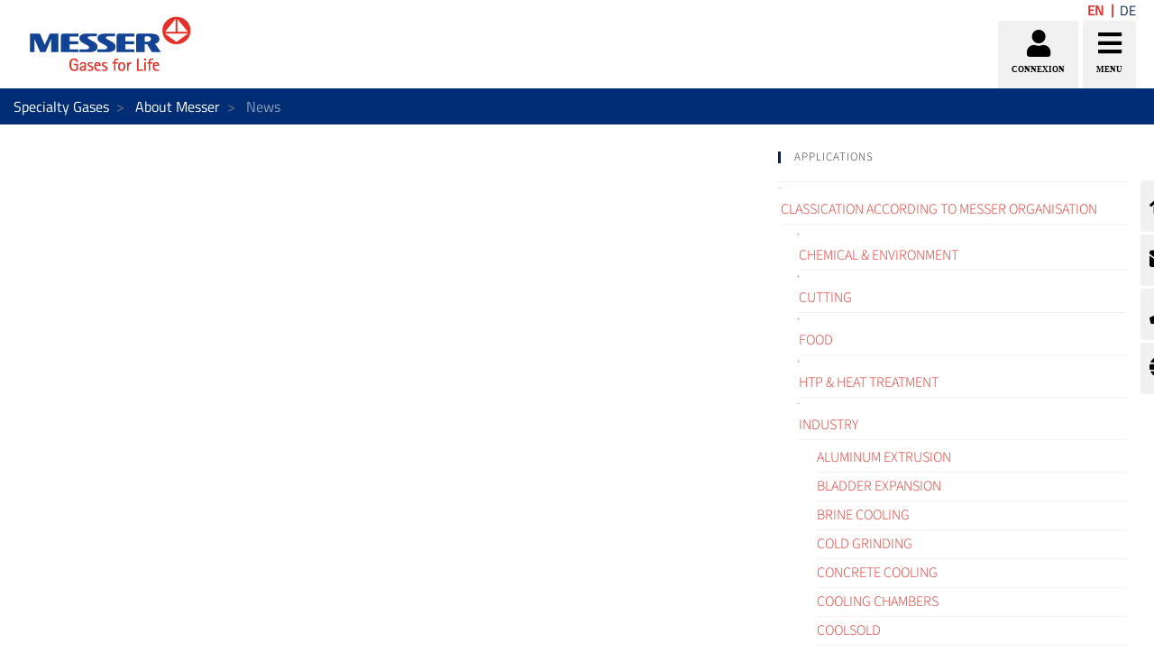

--- FILE ---
content_type: text/html;charset=UTF-8
request_url: https://specialtygases.messergroup.com/news/-/categories/47933
body_size: 125148
content:




































		<!DOCTYPE html>














































































<html class="ltr" dir="ltr" lang="en-US">

<head>
    <title>Messer in the news - Specialty Gases</title>

    <meta content="initial-scale=1.0, width=device-width" name="viewport"/>


    <link type="text/css" rel="stylesheet"
          href="https://25289124.fs1.hubspotusercontent-eu1.net/hubfs/25289124/Groupwide/CDN replacement/baguetteBox.min.css">

    <script src="https://code.iconify.design/1/1.0.3/iconify.min.js"></script>






































<meta content="text/html; charset=UTF-8" http-equiv="content-type" />









<meta content="Messer recently in the news. More than 100 years at the service of the industry! ✓Efficient and quality service ✓Gas&amp;related hardware know how" lang="en-US" name="description" /><meta content="cryogenic cooling of mills" lang="en-US" name="keywords" />


<script data-senna-track="permanent" src="/o/frontend-js-lodash-web/lodash/lodash.js" type="text/javascript"></script>
<script data-senna-track="permanent" src="/o/frontend-js-lodash-web/lodash/util.js" type="text/javascript"></script>


<link href="https://specialtygases.messergroup.com/o/messergroup-theme/images/favicon.ico" rel="icon" />





	<link data-senna-track="temporary" href="https://specialtygases.messergroup.com/news/-/categories/47933" rel="canonical" />

	

			
				<link data-senna-track="temporary" href="https://specialtygases.messergroup.com/news/-/categories/47933" hreflang="x-default" rel="alternate" />
			

			<link data-senna-track="temporary" href="https://specialtygases.messergroup.com/news/-/categories/47933" hreflang="en-US" rel="alternate" />

	

			

			<link data-senna-track="temporary" href="https://specialtygases.messergroup.com/de/news/-/categories/47933" hreflang="de-DE" rel="alternate" />

	





<link class="lfr-css-file" data-senna-track="temporary" href="https://specialtygases.messergroup.com/o/messergroup-theme/css/clay.css?browserId=other&amp;themeId=messergroup_WAR_messergrouptheme&amp;minifierType=css&amp;languageId=en_US&amp;b=7110&amp;t=1768706633857" id="liferayAUICSS" rel="stylesheet" type="text/css" />



<link data-senna-track="temporary" href="/o/frontend-css-web/main.css?browserId=other&amp;themeId=messergroup_WAR_messergrouptheme&amp;minifierType=css&amp;languageId=en_US&amp;b=7110&amp;t=1768706271060" id="liferayPortalCSS" rel="stylesheet" type="text/css" />









	

	





	



	

		<link data-senna-track="temporary" href="/combo?browserId=other&amp;minifierType=&amp;themeId=messergroup_WAR_messergrouptheme&amp;languageId=en_US&amp;b=7110&amp;com_liferay_asset_publisher_web_portlet_AssetPublisherPortlet_INSTANCE_eWdWFcM9ZssR:%2Fcss%2Fmain.css&amp;com_liferay_dynamic_data_mapping_form_web_portlet_DDMFormPortlet_INSTANCE_ContactformsideContactForm:%2Fadmin%2Fcss%2Fmain.css&amp;com_liferay_journal_content_web_portlet_JournalContentPortlet_INSTANCE_sWNjr17WmoVG:%2Fcss%2Fmain.css&amp;com_liferay_site_navigation_menu_web_portlet_SiteNavigationMenuPortlet_INSTANCE_sideMenu:%2Fcss%2Fmain.css&amp;t=1768702726000" id="ef3b27bd" rel="stylesheet" type="text/css" />

	







<script data-senna-track="temporary" type="text/javascript">
	// <![CDATA[
		var Liferay = Liferay || {};

		Liferay.Browser = {
			acceptsGzip: function() {
				return true;
			},

			

			getMajorVersion: function() {
				return 131.0;
			},

			getRevision: function() {
				return '537.36';
			},
			getVersion: function() {
				return '131.0';
			},

			

			isAir: function() {
				return false;
			},
			isChrome: function() {
				return true;
			},
			isEdge: function() {
				return false;
			},
			isFirefox: function() {
				return false;
			},
			isGecko: function() {
				return true;
			},
			isIe: function() {
				return false;
			},
			isIphone: function() {
				return false;
			},
			isLinux: function() {
				return false;
			},
			isMac: function() {
				return true;
			},
			isMobile: function() {
				return false;
			},
			isMozilla: function() {
				return false;
			},
			isOpera: function() {
				return false;
			},
			isRtf: function() {
				return true;
			},
			isSafari: function() {
				return true;
			},
			isSun: function() {
				return false;
			},
			isWebKit: function() {
				return true;
			},
			isWindows: function() {
				return false;
			}
		};

		Liferay.Data = Liferay.Data || {};

		Liferay.Data.ICONS_INLINE_SVG = true;

		Liferay.Data.NAV_SELECTOR = '#navigation';

		Liferay.Data.NAV_SELECTOR_MOBILE = '#navigationCollapse';

		Liferay.Data.isCustomizationView = function() {
			return false;
		};

		Liferay.Data.notices = [
			null

			

			
		];

		Liferay.PortletKeys = {
			DOCUMENT_LIBRARY: 'com_liferay_document_library_web_portlet_DLPortlet',
			DYNAMIC_DATA_MAPPING: 'com_liferay_dynamic_data_mapping_web_portlet_DDMPortlet',
			ITEM_SELECTOR: 'com_liferay_item_selector_web_portlet_ItemSelectorPortlet'
		};

		Liferay.PropsValues = {
			JAVASCRIPT_SINGLE_PAGE_APPLICATION_TIMEOUT: 0,
			NTLM_AUTH_ENABLED: false,
			UPLOAD_SERVLET_REQUEST_IMPL_MAX_SIZE: 1048576000
		};

		Liferay.ThemeDisplay = {

			

			
				getLayoutId: function() {
					return '496';
				},

				

				getLayoutRelativeControlPanelURL: function() {
					return '/group/specialty-gases/~/control_panel/manage?p_p_id=com_liferay_asset_categories_navigation_web_portlet_AssetCategoriesNavigationPortlet';
				},

				getLayoutRelativeURL: function() {
					return '/news';
				},
				getLayoutURL: function() {
					return 'https://specialtygases.messergroup.com/news';
				},
				getParentLayoutId: function() {
					return '50';
				},
				isControlPanel: function() {
					return false;
				},
				isPrivateLayout: function() {
					return 'false';
				},
				isVirtualLayout: function() {
					return false;
				},
			

			getBCP47LanguageId: function() {
				return 'en-US';
			},
			getCanonicalURL: function() {

				

				return 'https\x3a\x2f\x2fspecialtygases\x2emessergroup\x2ecom\x2fnews\x2f-\x2fcategories\x2f47933';
			},
			getCDNBaseURL: function() {
				return 'https://specialtygases.messergroup.com';
			},
			getCDNDynamicResourcesHost: function() {
				return '';
			},
			getCDNHost: function() {
				return '';
			},
			getCompanyGroupId: function() {
				return '20136';
			},
			getCompanyId: function() {
				return '20099';
			},
			getDefaultLanguageId: function() {
				return 'en_US';
			},
			getDoAsUserIdEncoded: function() {
				return '';
			},
			getLanguageId: function() {
				return 'en_US';
			},
			getParentGroupId: function() {
				return '185614';
			},
			getPathContext: function() {
				return '';
			},
			getPathImage: function() {
				return '/image';
			},
			getPathJavaScript: function() {
				return '/o/frontend-js-web';
			},
			getPathMain: function() {
				return '/c';
			},
			getPathThemeImages: function() {
				return 'https://specialtygases.messergroup.com/o/messergroup-theme/images';
			},
			getPathThemeRoot: function() {
				return '/o/messergroup-theme';
			},
			getPlid: function() {
				return '2331987';
			},
			getPortalURL: function() {
				return 'https://specialtygases.messergroup.com';
			},
			getScopeGroupId: function() {
				return '185614';
			},
			getScopeGroupIdOrLiveGroupId: function() {
				return '185614';
			},
			getSessionId: function() {
				return '';
			},
			getSiteAdminURL: function() {
				return 'https://specialtygases.messergroup.com/group/specialty-gases/~/control_panel/manage?p_p_lifecycle=0&p_p_state=maximized&p_p_mode=view';
			},
			getSiteGroupId: function() {
				return '185614';
			},
			getURLControlPanel: function() {
				return '/group/control_panel?refererPlid=2331987';
			},
			getURLHome: function() {
				return 'https\x3a\x2f\x2fspecialtygases\x2emessergroup\x2ecom\x2fweb\x2fguest';
			},
			getUserEmailAddress: function() {
				return '';
			},
			getUserId: function() {
				return '20103';
			},
			getUserName: function() {
				return '';
			},
			isAddSessionIdToURL: function() {
				return false;
			},
			isFreeformLayout: function() {
				return false;
			},
			isImpersonated: function() {
				return false;
			},
			isSignedIn: function() {
				return false;
			},
			isStateExclusive: function() {
				return false;
			},
			isStateMaximized: function() {
				return false;
			},
			isStatePopUp: function() {
				return false;
			}
		};

		var themeDisplay = Liferay.ThemeDisplay;

		Liferay.AUI = {

			

			getAvailableLangPath: function() {
				return 'available_languages.jsp?browserId=other&themeId=messergroup_WAR_messergrouptheme&colorSchemeId=01&minifierType=js&languageId=en_US&b=7110&t=1769013326217';
			},
			getCombine: function() {
				return true;
			},
			getComboPath: function() {
				return '/combo/?browserId=other&minifierType=&languageId=en_US&b=7110&t=1768706269472&';
			},
			getDateFormat: function() {
				return '%m/%d/%Y';
			},
			getEditorCKEditorPath: function() {
				return '/o/frontend-editor-ckeditor-web';
			},
			getFilter: function() {
				var filter = 'raw';

				
					
						filter = 'min';
					
					

				return filter;
			},
			getFilterConfig: function() {
				var instance = this;

				var filterConfig = null;

				if (!instance.getCombine()) {
					filterConfig = {
						replaceStr: '.js' + instance.getStaticResourceURLParams(),
						searchExp: '\\.js$'
					};
				}

				return filterConfig;
			},
			getJavaScriptRootPath: function() {
				return '/o/frontend-js-web';
			},
			getLangPath: function() {
				return 'aui_lang.jsp?browserId=other&themeId=messergroup_WAR_messergrouptheme&colorSchemeId=01&minifierType=js&languageId=en_US&b=7110&t=1768706269472';
			},
			getPortletRootPath: function() {
				return '/html/portlet';
			},
			getStaticResourceURLParams: function() {
				return '?browserId=other&minifierType=&languageId=en_US&b=7110&t=1768706269472';
			}
		};

		Liferay.authToken = 'KbfrXiy5';

		

		Liferay.currentURL = '\x2fnews\x2f-\x2fcategories\x2f47933';
		Liferay.currentURLEncoded = '\x252Fnews\x252F-\x252Fcategories\x252F47933';
	// ]]>
</script>



<script src="/o/js_loader_config?t=1768706297309" type="text/javascript"></script>
<script src="/o/frontend-js-web/loader/config.js" type="text/javascript"></script>
<script src="/o/frontend-js-web/loader/loader.js" type="text/javascript"></script>
<script data-senna-track="permanent" src="/combo?browserId=other&minifierType=js&languageId=en_US&b=7110&t=1768706269472&/o/frontend-js-web/jquery/jquery.js&/o/frontend-js-web/clay/popper.js&/o/frontend-js-web/clay/bootstrap.js&/o/frontend-js-web/aui/aui/aui.js&/o/frontend-js-web/aui/aui-base-html5-shiv/aui-base-html5-shiv.js&/o/frontend-js-web/liferay/browser_selectors.js&/o/frontend-js-web/liferay/modules.js&/o/frontend-js-web/liferay/aui_sandbox.js&/o/frontend-js-web/clay/collapsible-search.js&/o/frontend-js-web/clay/side-navigation.js&/o/frontend-js-web/jquery/fm.js&/o/frontend-js-web/jquery/form.js&/o/frontend-js-web/misc/svg4everybody.js&/o/frontend-js-web/aui/arraylist-add/arraylist-add.js&/o/frontend-js-web/aui/arraylist-filter/arraylist-filter.js&/o/frontend-js-web/aui/arraylist/arraylist.js&/o/frontend-js-web/aui/array-extras/array-extras.js&/o/frontend-js-web/aui/array-invoke/array-invoke.js&/o/frontend-js-web/aui/attribute-base/attribute-base.js&/o/frontend-js-web/aui/attribute-complex/attribute-complex.js&/o/frontend-js-web/aui/attribute-core/attribute-core.js&/o/frontend-js-web/aui/attribute-observable/attribute-observable.js&/o/frontend-js-web/aui/attribute-extras/attribute-extras.js&/o/frontend-js-web/aui/base-base/base-base.js&/o/frontend-js-web/aui/base-pluginhost/base-pluginhost.js&/o/frontend-js-web/aui/classnamemanager/classnamemanager.js&/o/frontend-js-web/aui/datatype-xml-format/datatype-xml-format.js&/o/frontend-js-web/aui/datatype-xml-parse/datatype-xml-parse.js&/o/frontend-js-web/aui/dom-base/dom-base.js&/o/frontend-js-web/aui/dom-core/dom-core.js&/o/frontend-js-web/aui/dom-screen/dom-screen.js&/o/frontend-js-web/aui/dom-style/dom-style.js&/o/frontend-js-web/aui/event-base/event-base.js&/o/frontend-js-web/aui/event-custom-base/event-custom-base.js&/o/frontend-js-web/aui/event-custom-complex/event-custom-complex.js&/o/frontend-js-web/aui/event-delegate/event-delegate.js&/o/frontend-js-web/aui/event-focus/event-focus.js&/o/frontend-js-web/aui/event-hover/event-hover.js" type="text/javascript"></script>
<script data-senna-track="permanent" src="/combo?browserId=other&minifierType=js&languageId=en_US&b=7110&t=1768706269472&/o/frontend-js-web/aui/event-key/event-key.js&/o/frontend-js-web/aui/event-mouseenter/event-mouseenter.js&/o/frontend-js-web/aui/event-mousewheel/event-mousewheel.js&/o/frontend-js-web/aui/event-outside/event-outside.js&/o/frontend-js-web/aui/event-resize/event-resize.js&/o/frontend-js-web/aui/event-simulate/event-simulate.js&/o/frontend-js-web/aui/event-synthetic/event-synthetic.js&/o/frontend-js-web/aui/intl/intl.js&/o/frontend-js-web/aui/io-base/io-base.js&/o/frontend-js-web/aui/io-form/io-form.js&/o/frontend-js-web/aui/io-queue/io-queue.js&/o/frontend-js-web/aui/io-upload-iframe/io-upload-iframe.js&/o/frontend-js-web/aui/io-xdr/io-xdr.js&/o/frontend-js-web/aui/json-parse/json-parse.js&/o/frontend-js-web/aui/json-stringify/json-stringify.js&/o/frontend-js-web/aui/node-base/node-base.js&/o/frontend-js-web/aui/node-core/node-core.js&/o/frontend-js-web/aui/node-event-delegate/node-event-delegate.js&/o/frontend-js-web/aui/node-event-simulate/node-event-simulate.js&/o/frontend-js-web/aui/node-focusmanager/node-focusmanager.js&/o/frontend-js-web/aui/node-pluginhost/node-pluginhost.js&/o/frontend-js-web/aui/node-screen/node-screen.js&/o/frontend-js-web/aui/node-style/node-style.js&/o/frontend-js-web/aui/oop/oop.js&/o/frontend-js-web/aui/plugin/plugin.js&/o/frontend-js-web/aui/pluginhost-base/pluginhost-base.js&/o/frontend-js-web/aui/pluginhost-config/pluginhost-config.js&/o/frontend-js-web/aui/querystring-stringify-simple/querystring-stringify-simple.js&/o/frontend-js-web/aui/queue-promote/queue-promote.js&/o/frontend-js-web/aui/selector-css2/selector-css2.js&/o/frontend-js-web/aui/selector-css3/selector-css3.js&/o/frontend-js-web/aui/selector-native/selector-native.js&/o/frontend-js-web/aui/selector/selector.js&/o/frontend-js-web/aui/widget-base/widget-base.js&/o/frontend-js-web/aui/widget-htmlparser/widget-htmlparser.js&/o/frontend-js-web/aui/widget-skin/widget-skin.js" type="text/javascript"></script>
<script data-senna-track="permanent" src="/combo?browserId=other&minifierType=js&languageId=en_US&b=7110&t=1768706269472&/o/frontend-js-web/aui/widget-uievents/widget-uievents.js&/o/frontend-js-web/aui/yui-throttle/yui-throttle.js&/o/frontend-js-web/aui/aui-base-core/aui-base-core.js&/o/frontend-js-web/aui/aui-base-lang/aui-base-lang.js&/o/frontend-js-web/aui/aui-classnamemanager/aui-classnamemanager.js&/o/frontend-js-web/aui/aui-component/aui-component.js&/o/frontend-js-web/aui/aui-debounce/aui-debounce.js&/o/frontend-js-web/aui/aui-delayed-task-deprecated/aui-delayed-task-deprecated.js&/o/frontend-js-web/aui/aui-event-base/aui-event-base.js&/o/frontend-js-web/aui/aui-event-input/aui-event-input.js&/o/frontend-js-web/aui/aui-form-validator/aui-form-validator.js&/o/frontend-js-web/aui/aui-node-base/aui-node-base.js&/o/frontend-js-web/aui/aui-node-html5/aui-node-html5.js&/o/frontend-js-web/aui/aui-selector/aui-selector.js&/o/frontend-js-web/aui/aui-timer/aui-timer.js&/o/frontend-js-web/liferay/dependency.js&/o/frontend-js-web/liferay/dom_task_runner.js&/o/frontend-js-web/liferay/events.js&/o/frontend-js-web/liferay/language.js&/o/frontend-js-web/liferay/lazy_load.js&/o/frontend-js-web/liferay/liferay.js&/o/frontend-js-web/liferay/util.js&/o/frontend-js-web/liferay/global.bundle.js&/o/frontend-js-web/liferay/portal.js&/o/frontend-js-web/liferay/portlet.js&/o/frontend-js-web/liferay/workflow.js&/o/frontend-js-web/liferay/address.js&/o/frontend-js-web/liferay/form.js&/o/frontend-js-web/liferay/form_placeholders.js&/o/frontend-js-web/liferay/icon.js&/o/frontend-js-web/liferay/menu.js&/o/frontend-js-web/liferay/notice.js&/o/frontend-js-web/liferay/poller.js&/o/frontend-js-web/aui/async-queue/async-queue.js&/o/frontend-js-web/aui/base-build/base-build.js&/o/frontend-js-web/aui/cookie/cookie.js&/o/frontend-js-web/aui/event-touch/event-touch.js&/o/frontend-js-web/aui/overlay/overlay.js&/o/frontend-js-web/aui/querystring-stringify/querystring-stringify.js&/o/frontend-js-web/aui/widget-child/widget-child.js" type="text/javascript"></script>
<script data-senna-track="permanent" src="/combo?browserId=other&minifierType=js&languageId=en_US&b=7110&t=1768706269472&/o/frontend-js-web/aui/widget-position-align/widget-position-align.js&/o/frontend-js-web/aui/widget-position-constrain/widget-position-constrain.js&/o/frontend-js-web/aui/widget-position/widget-position.js&/o/frontend-js-web/aui/widget-stack/widget-stack.js&/o/frontend-js-web/aui/widget-stdmod/widget-stdmod.js&/o/frontend-js-web/aui/aui-aria/aui-aria.js&/o/frontend-js-web/aui/aui-io-plugin-deprecated/aui-io-plugin-deprecated.js&/o/frontend-js-web/aui/aui-io-request/aui-io-request.js&/o/frontend-js-web/aui/aui-loading-mask-deprecated/aui-loading-mask-deprecated.js&/o/frontend-js-web/aui/aui-overlay-base-deprecated/aui-overlay-base-deprecated.js&/o/frontend-js-web/aui/aui-overlay-context-deprecated/aui-overlay-context-deprecated.js&/o/frontend-js-web/aui/aui-overlay-manager-deprecated/aui-overlay-manager-deprecated.js&/o/frontend-js-web/aui/aui-overlay-mask-deprecated/aui-overlay-mask-deprecated.js&/o/frontend-js-web/aui/aui-parse-content/aui-parse-content.js&/o/frontend-js-web/liferay/layout_exporter.js&/o/frontend-js-web/liferay/session.js&/o/frontend-js-web/liferay/deprecated.js" type="text/javascript"></script>




	

	<script data-senna-track="temporary" src="/o/js_bundle_config?t=1768706633857" type="text/javascript"></script>


<script data-senna-track="temporary" type="text/javascript">
	// <![CDATA[
		
			
				
		

		

		
	// ]]>
</script>









	
		

			

			
		
		



	
		

			

			
				<meta name="google-site-verification" content="8NePbw8Dh4xwqM7Yyc4-L0xUiTtu4U9UyLSTiEXN7nw" />
			
		
	












	

	





	



	















<link class="lfr-css-file" data-senna-track="temporary" href="https://specialtygases.messergroup.com/o/messergroup-theme/css/main.css?browserId=other&amp;themeId=messergroup_WAR_messergrouptheme&amp;minifierType=css&amp;languageId=en_US&amp;b=7110&amp;t=1768706633857" id="liferayThemeCSS" rel="stylesheet" type="text/css" />




	<style data-senna-track="temporary" type="text/css">
		#banner #heading .tools .item-icon {
	padding-bottom: 5px;
}

.fa-user {
    text-align: center;
}
.fa-bars {
    text-align: center;
}

.fa-bars::after {
    content: "menu";
    text-align: center;
    font-size: 0.3em;
    display: flex;
    font-family: "Rotis Sans Serif W04 Regular";
    text-transform: uppercase;
    padding-top: 10px;
}
.fa-user::after {
    content: "connexion";
    text-align: center;
    font-size: 0.3em;
    display: flex;
    font-family: "Rotis Sans Serif W04 Regular";
    text-transform: uppercase;
    padding-top: 10px;
}
.signed-in #banner #heading .tools .item-icon.user .fa-user::after {
    content: "profil";
}
.link-content .image-highlight-container .image::after {
    opacity: 0;
}
	</style>





	<style data-senna-track="temporary" type="text/css">

		

			

		

			

		

			

		

			

		

			

		

			

				

					

#p_p_id_com_liferay_site_navigation_menu_web_portlet_SiteNavigationMenuPortlet_INSTANCE_sideMenu_ .portlet-content {

}




				

			

		

			

		

			

		

			

		

			

		

			

		

			

		

			

		

	</style>


<link href="/o/commerce-frontend-js/styles/main.css" rel="stylesheet" type="text/css"><script type="text/javascript">
// <![CDATA[
Liferay.Loader.require('frontend-js-spa-web@2.0.29/liferay/init.es', function(frontendJsSpaWeb2029LiferayInitEs) {
(function(){
var frontendJsSpaWebLiferayInitEs = frontendJsSpaWeb2029LiferayInitEs;
(function() {var $ = AUI.$;var _ = AUI._;

Liferay.SPA = Liferay.SPA || {};
Liferay.SPA.cacheExpirationTime = 300000;
Liferay.SPA.clearScreensCache = true;
Liferay.SPA.debugEnabled = false;
Liferay.SPA.excludedPaths = ["/documents","/image"];
Liferay.SPA.loginRedirect = '';
Liferay.SPA.navigationExceptionSelectors = ':not([target="_blank"]):not([data-senna-off]):not([data-resource-href]):not([data-cke-saved-href]):not([data-cke-saved-href])';
Liferay.SPA.requestTimeout = 0;
Liferay.SPA.userNotification = {
	message: 'It looks like this is taking longer than expected.',
	timeout: 30000,
	title: 'Oops'
};

frontendJsSpaWebLiferayInitEs.default.init(
	function(app) {
		app.setPortletsBlacklist({"com_liferay_site_navigation_directory_web_portlet_SitesDirectoryPortlet":true,"com_liferay_nested_portlets_web_portlet_NestedPortletsPortlet":true,"com_liferay_login_web_portlet_LoginPortlet":true,"com_liferay_login_web_portlet_FastLoginPortlet":true});
		app.setValidStatusCodes([221,490,494,499,491,492,493,495,220]);
	}
);})();})();
},
function(error) {
console.error(error);
});
// ]]>
</script><link data-senna-track="permanent" href="https://specialtygases.messergroup.com/combo?browserId=other&minifierType=css&languageId=en_US&b=7110&t=1768706274208&/o/product-navigation-simulation-theme-contributor/css/simulation_panel.css&/o/product-navigation-product-menu-theme-contributor/product_navigation_product_menu.css&/o/product-navigation-control-menu-theme-contributor/product_navigation_control_menu.css" rel="stylesheet" type = "text/css" />
<script data-senna-track="permanent" src="https://specialtygases.messergroup.com/combo?browserId=other&minifierType=js&languageId=en_US&b=7110&t=1768706274208&/o/product-navigation-control-menu-theme-contributor/product_navigation_control_menu.js" type = "text/javascript"></script>








<script data-senna-track="temporary" type="text/javascript">
	if (window.Analytics) {
		window._com_liferay_document_library_analytics_isViewFileEntry = false;
	}
</script>

<script type="text/javascript">
// <![CDATA[
Liferay.on(
	'ddmFieldBlur', function(event) {
		if (window.Analytics) {
			Analytics.send(
				'fieldBlurred',
				'Form',
				{
					fieldName: event.fieldName,
					focusDuration: event.focusDuration,
					formId: event.formId,
					page: event.page - 1
				}
			);
		}
	}
);

Liferay.on(
	'ddmFieldFocus', function(event) {
		if (window.Analytics) {
			Analytics.send(
				'fieldFocused',
				'Form',
				{
					fieldName: event.fieldName,
					formId: event.formId,
					page: event.page - 1
				}
			);
		}
	}
);

Liferay.on(
	'ddmFormPageShow', function(event) {
		if (window.Analytics) {
			Analytics.send(
				'pageViewed',
				'Form',
				{
					formId: event.formId,
					page: event.page,
					title: event.title
				}
			);
		}
	}
);

Liferay.on(
	'ddmFormSubmit', function(event) {
		if (window.Analytics) {
			Analytics.send(
				'formSubmitted',
				'Form',
				{
					formId: event.formId
				}
			);
		}
	}
);

Liferay.on(
	'ddmFormView', function(event) {
		if (window.Analytics) {
			Analytics.send(
				'formViewed',
				'Form',
				{
					formId: event.formId,
					title: event.title
				}
			);
		}
	}
);
// ]]>
</script>


























    <script src="https://specialtygases.messergroup.com/o/messergroup-theme/js/jquery-asPieProgress.min.js"></script>
    <script src="https://specialtygases.messergroup.com/o/messergroup-theme/js/jquery-asProgress.min.js"></script>
    <script src="https://specialtygases.messergroup.com/o/messergroup-theme/js/lightbox.min.js"></script>
    <script src="https://specialtygases.messergroup.com/o/messergroup-theme/js/chart.min.js"></script>
    <script src="https://specialtygases.messergroup.com/o/messergroup-theme/js/chartjs-plugin-labels.js"></script>
</head>

<body class=" controls-visible default yui3-skin-sam signed-out public-page site ">
        <div style="margin: 0px auto; text-align: center; background-color: rgb(227, 49, 42);" class="messer-ie-alert hide">
            <p style="padding: 1em; color: white;">Internet explorer not supported - Please switch to Edge, Firefox, Chrome,
                Opera or other browser and improve the safety of your navigation</p>
        </div>
    <div style="margin: 0px auto; text-align: center; background-color: rgb(227, 49, 42);" class="messer-ie-alert hide">
        <p style="padding: 1em; color: white;">Internet explorer not supported - Please switch to Edge, Firefox, Chrome,
            Opera or other browser and improve the safety of your navigation</p>
    </div>
















































	<nav class="quick-access-nav" id="ogyl_quickAccessNav">
		<h1 class="hide-accessible">Navigation</h1>

		<ul>
			
				<li><a href="#main-content">Skip to Content</a></li>
			

			

		</ul>
	</nav>

	



















































































<div class="container-fluid" id="wrapper">
        <div id="side-menu">









































	

	<div class="portlet-boundary portlet-boundary_com_liferay_site_navigation_menu_web_portlet_SiteNavigationMenuPortlet_  portlet-static portlet-static-end portlet-barebone portlet-navigation " id="p_p_id_com_liferay_site_navigation_menu_web_portlet_SiteNavigationMenuPortlet_INSTANCE_sideMenu_" >
		<span id="p_com_liferay_site_navigation_menu_web_portlet_SiteNavigationMenuPortlet_INSTANCE_sideMenu"></span>




	

	
		
			






































	

		

		
<section class="portlet" id="portlet_com_liferay_site_navigation_menu_web_portlet_SiteNavigationMenuPortlet_INSTANCE_sideMenu">


	<div class="portlet-content">

		<div class="autofit-float autofit-row portlet-header">
			<div class="autofit-col autofit-col-expand">
					<h2 class="hide-accessible portlet-title-text">Navigation Menu</h2>
			</div>

			<div class="autofit-col autofit-col-end">
				<div class="autofit-section">
				</div>
			</div>
		</div>

		
			<div class=" portlet-content-container" >
				


	<div class="portlet-body">



	
		
			
				
					



















































	

				

				
					
						


	

		






















	

		

		
			
				    <ul id="side-menu-list">
                <li data-toggle="tooltip" data-placement="auto" title="Home Specialty Gases">                    
                    <a href="https://specialtygases.messergroup.com/home-specialty-gas" > 
                            <i class="fas fa-home"></i>
                    </a>
                </li>
                <li data-toggle="tooltip" data-placement="auto" title="Contactform">                    
                    <a href="https://specialtygases.messergroup.com/contactform" > 
                            <i class="fas fa-envelope"></i>
                    </a>
                </li>
                <li data-toggle="tooltip" data-placement="auto" title="Contact persons specialty gases">                    
                    <a href="https://specialtygases.messergroup.com/contact-persons-specialty-gases" > 
                            <i class="fas fa-phone"></i>
                    </a>
                </li>
                <li data-toggle="tooltip" data-placement="auto" title="Messer Worldwide">                    
                    <a href="https://specialtygases.messergroup.com/messer-worldwide" > 
                            <i class="fas fa-globe"></i>
                    </a>
                </li>
    </ul>

<script>
    $(function () {
        $('[data-toggle="tooltip"]').tooltip()
    })
</script>
			
			
		
	
	
	
	


	
	
					
				
			
		
	
	


	</div>

			</div>
		
	</div>
</section>

		
	

		
		







	</div>





        </div>

        <header id="banner" role="banner"  class="has-languages" >
            <div id="heading">
                <h1 class="site-title">
                    <a class="logo custom-logo" href="https://specialtygases.messergroup.com"
                       title="Go to Specialty Gases">
                        <img alt="" height="80" src="/image/layout_set_logo?img_id=2372253&amp;t=1768987593956"
                             width="210"/>
                    </a>
                </h1>
                <div class="tools">
                    <ul class="navbar-nav navbar-nav-expand">
                        <li class="nav-item" id="user-options" data-toggle="tooltip" data-placement="top"
                            title='Login'>
                            <a href="/c/portal/login"
                               class="item-icon nav-link user">
                                <i class="fa fa-user"></i>
                            </a>
                        </li>
                        <li class="nav-item" data-toggle="tooltip" data-placement="top"
                            title='Menu'>
                            <a href="javascript:void(0)" class="item-icon inverse nav-link hamburguer"
                               id="nav-launcher">
                                <i class="fas fa-bars"></i>
                                <i class="fas fa-times"></i>
                            </a>
                        </li>
                    </ul>
                </div>
                    <div class="languages-container">
                        <div class="languages">









































	

	<div class="portlet-boundary portlet-boundary_com_liferay_site_navigation_language_web_portlet_SiteNavigationLanguagePortlet_  portlet-static portlet-static-end portlet-barebone portlet-language " id="p_p_id_com_liferay_site_navigation_language_web_portlet_SiteNavigationLanguagePortlet_INSTANCE_languages_" >
		<span id="p_com_liferay_site_navigation_language_web_portlet_SiteNavigationLanguagePortlet_INSTANCE_languages"></span>




	

	
		
			






































	

		

		
<section class="portlet" id="portlet_com_liferay_site_navigation_language_web_portlet_SiteNavigationLanguagePortlet_INSTANCE_languages">


	<div class="portlet-content">

		<div class="autofit-float autofit-row portlet-header">
			<div class="autofit-col autofit-col-expand">
					<h2 class="hide-accessible portlet-title-text">Language Selector</h2>
			</div>

			<div class="autofit-col autofit-col-end">
				<div class="autofit-section">
				</div>
			</div>
		</div>

		
			<div class=" portlet-content-container" >
				


	<div class="portlet-body">



	
		
			
				
					



















































	

				

				
					
						


	

		

































































	

	<style>
	.language-entry-short-text {
		padding: 0 0.5em;
	}
</style>

<span class="language-entry-short-text" lang="en-US" >EN</span><a href="/c/portal/update_language?p_l_id=2331987&amp;redirect=%2Fnews%2F-%2Fcategories%2F47933&amp;languageId=de_DE" class="language-entry-short-text" lang="de-DE" >DE</a>


	
	
					
				
			
		
	
	


	</div>

			</div>
		
	</div>
</section>

		
	

		
		







	</div>





                        </div>
                    </div>
            </div>
            <div id="navigation">
<!-- Recover the menus from the site -->

<!-- If there are menus defined, we pick the first one and configure it with the default prefs to improve performance -->









































	

	<div class="portlet-boundary portlet-boundary_com_liferay_site_navigation_menu_web_portlet_SiteNavigationMenuPortlet_  portlet-static portlet-static-end portlet-barebone portlet-navigation " id="p_p_id_com_liferay_site_navigation_menu_web_portlet_SiteNavigationMenuPortlet_INSTANCE_mainNavigation_" >
		<span id="p_com_liferay_site_navigation_menu_web_portlet_SiteNavigationMenuPortlet_INSTANCE_mainNavigation"></span>




	

	
		
			






































	

		

		
<section class="portlet" id="portlet_com_liferay_site_navigation_menu_web_portlet_SiteNavigationMenuPortlet_INSTANCE_mainNavigation">


	<div class="portlet-content">

		<div class="autofit-float autofit-row portlet-header">
			<div class="autofit-col autofit-col-expand">
					<h2 class="hide-accessible portlet-title-text">Navigation Menu</h2>
			</div>

			<div class="autofit-col autofit-col-end">
				<div class="autofit-section">
				</div>
			</div>
		</div>

		
			<div class=" portlet-content-container" >
				


	<div class="portlet-body">



	
		
			
				
					



















































	

				

				
					
						


	

		






















	

		

		
			
				
<div class="row">
        <ul class="list-unstyled col-12">





                    <li  class="nav-item dropdown" id="layout_2370069">
                        <h2>
                            <a href="https://specialtygases.messergroup.com/home-specialty-gas"  
                               aria-labelledby="layout_2370069"
                               class="nav-link dropdown-toggle"  aria-expanded="false" aria-haspopup="true" data-toggle="dropdown" role="button"
                               href="https://specialtygases.messergroup.com/home-specialty-gas" >
                                <span class="nav-link-text">Specialty gases</span>
                                    <i class="fas fa-caret-down"></i>
                            </a>
                        </h2>


                            <ul class="child-menu list-unstyled">




                                        <li selected class="nav-item"
                                                                       id="layout_60534030">
                                            <a 
                                               aria-labelledby="layout_60534030"
                                               class="nav-link"
                                               href="https://specialtygases.messergroup.com/high-purity-gases" >
                                                <span class="nav-link-text">Pure Gases</span>
                                            </a>
                                        </li>




                                        <li selected class="nav-item"
                                                                       id="layout_2370081">
                                            <a 
                                               aria-labelledby="layout_2370081"
                                               class="nav-link"
                                               href="https://specialtygases.messergroup.com/standard-gas-mixtures" >
                                                <span class="nav-link-text">Standard Gas Mixtures</span>
                                            </a>
                                        </li>




                                        <li selected class="nav-item"
                                                                       id="layout_2370079">
                                            <a 
                                               aria-labelledby="layout_2370079"
                                               class="nav-link"
                                               href="https://specialtygases.messergroup.com/calibration-gases" >
                                                <span class="nav-link-text">Calibration gases</span>
                                            </a>
                                        </li>




                                        <li selected class="nav-item"
                                                                       id="layout_4087591">
                                            <a 
                                               aria-labelledby="layout_4087591"
                                               class="nav-link"
                                               href="https://specialtygases.messergroup.com/liquid-helium" >
                                                <span class="nav-link-text">Liquid Helium</span>
                                            </a>
                                        </li>




                                        <li selected class="nav-item"
                                                                       id="layout_62086099">
                                            <a 
                                               aria-labelledby="layout_62086099"
                                               class="nav-link"
                                               href="https://specialtygases.messergroup.com/electronic-specialty-gases" >
                                                <span class="nav-link-text">Electronic Specialty Gases</span>
                                            </a>
                                        </li>




                                        <li selected class="nav-item"
                                                                       id="layout_108391715">
                                            <a 
                                               aria-labelledby="layout_108391715"
                                               class="nav-link"
                                               href="https://specialtygases.messergroup.com/rare-gases" >
                                                <span class="nav-link-text">Rare Gases</span>
                                            </a>
                                        </li>




                                        <li selected class="nav-item"
                                                                       id="layout_2370092">
                                            <a 
                                               aria-labelledby="layout_2370092"
                                               class="nav-link"
                                               href="https://specialtygases.messergroup.com/balloon-helium" >
                                                <span class="nav-link-text">Balloon Helium</span>
                                            </a>
                                        </li>




                                        <li selected class="nav-item"
                                                                       id="layout_2370414">
                                            <a 
                                               aria-labelledby="layout_2370414"
                                               class="nav-link"
                                               href="https://specialtygases.messergroup.com/can-gas" >
                                                <span class="nav-link-text">CAN gas</span>
                                            </a>
                                        </li>




                                        <li selected class="nav-item"
                                                                       id="layout_4080296">
                                            <a 
                                               aria-labelledby="layout_4080296"
                                               class="nav-link"
                                               href="https://specialtygases.messergroup.com/equipment" >
                                                <span class="nav-link-text">Specialty Gases Equipment</span>
                                            </a>
                                        </li>
                            </ul>
                    </li>





                    <li  class="nav-item dropdown" id="layout_2370077">
                        <h2>
                            <a href="https://specialtygases.messergroup.com/specialty-gas-applications-2"  
                               aria-labelledby="layout_2370077"
                               class="nav-link dropdown-toggle"  aria-expanded="false" aria-haspopup="true" data-toggle="dropdown" role="button"
                               href="https://specialtygases.messergroup.com/specialty-gas-applications-2" >
                                <span class="nav-link-text">Specialty gas applications</span>
                                    <i class="fas fa-caret-down"></i>
                            </a>
                        </h2>


                            <ul class="child-menu list-unstyled">




                                        <li selected class="nav-item"
                                                                       id="layout_2370091">
                                            <a 
                                               aria-labelledby="layout_2370091"
                                               class="nav-link"
                                               href="https://specialtygases.messergroup.com/analytics" >
                                                <span class="nav-link-text">Analytics applications</span>
                                            </a>
                                        </li>




                                        <li selected class="nav-item"
                                                                       id="layout_2370093">
                                            <a 
                                               aria-labelledby="layout_2370093"
                                               class="nav-link"
                                               href="https://specialtygases.messergroup.com/r744-co2" >
                                                <span class="nav-link-text">R744 - the natural refrigerant</span>
                                            </a>
                                        </li>




                                        <li selected class="nav-item"
                                                                       id="layout_4087121">
                                            <a 
                                               aria-labelledby="layout_4087121"
                                               class="nav-link"
                                               href="https://specialtygases.messergroup.com/leak-detetction" >
                                                <span class="nav-link-text">Leak Detetction</span>
                                            </a>
                                        </li>




                                        <li selected class="nav-item"
                                                                       id="layout_2370383">
                                            <a 
                                               aria-labelledby="layout_2370383"
                                               class="nav-link"
                                               href="https://specialtygases.messergroup.com/carbogen" >
                                                <span class="nav-link-text">Biological atmospheres</span>
                                            </a>
                                        </li>




                                        <li selected class="nav-item"
                                                                       id="layout_4272344">
                                            <a 
                                               aria-labelledby="layout_4272344"
                                               class="nav-link"
                                               href="https://specialtygases.messergroup.com/krypton-insulation-windows" >
                                                <span class="nav-link-text">Insulating windows</span>
                                            </a>
                                        </li>




                                        <li selected class="nav-item"
                                                                       id="layout_2370381">
                                            <a 
                                               aria-labelledby="layout_2370381"
                                               class="nav-link"
                                               href="https://specialtygases.messergroup.com/extinguishing-gases" >
                                                <span class="nav-link-text">Extinguishing gases</span>
                                            </a>
                                        </li>




                                        <li selected class="nav-item"
                                                                       id="layout_2370384">
                                            <a 
                                               aria-labelledby="layout_2370384"
                                               class="nav-link"
                                               href="https://specialtygases.messergroup.com/burner-testing" >
                                                <span class="nav-link-text">Burner testing</span>
                                            </a>
                                        </li>




                                        <li selected class="nav-item"
                                                                       id="layout_4273053">
                                            <a 
                                               aria-labelledby="layout_4273053"
                                               class="nav-link"
                                               href="https://specialtygases.messergroup.com/co2-laser-gases" >
                                                <span class="nav-link-text">CO2 - Laser Resonator Gases</span>
                                            </a>
                                        </li>




                                        <li selected class="nav-item"
                                                                       id="layout_2370385">
                                            <a 
                                               aria-labelledby="layout_2370385"
                                               class="nav-link"
                                               href="https://specialtygases.messergroup.com/banana-gas" >
                                                <span class="nav-link-text">Banana &amp; Fruit ripening</span>
                                            </a>
                                        </li>
                            </ul>
                    </li>





                    <li  class="nav-item dropdown" id="layout_2370088">
                        <h2>
                            <a href="https://specialtygases.messergroup.com/services-sg"  
                               aria-labelledby="layout_2370088"
                               class="nav-link dropdown-toggle"  aria-expanded="false" aria-haspopup="true" data-toggle="dropdown" role="button"
                               href="https://specialtygases.messergroup.com/services-sg" >
                                <span class="nav-link-text">Services</span>
                                    <i class="fas fa-caret-down"></i>
                            </a>
                        </h2>


                            <ul class="child-menu list-unstyled">




                                        <li selected class="nav-item"
                                                                       id="layout_82854902">
                                            <a 
                                               aria-labelledby="layout_82854902"
                                               class="nav-link"
                                               href="https://specialtygases.messergroup.com/gas-properties" >
                                                <span class="nav-link-text">Gas Properties</span>
                                            </a>
                                        </li>




                                        <li selected class="nav-item"
                                                                       id="layout_59564175">
                                            <a 
                                               aria-labelledby="layout_59564175"
                                               class="nav-link"
                                               href="https://specialtygases.messergroup.com/gas-mixture-configurator" >
                                                <span class="nav-link-text">Gas Mixture Configurator</span>
                                            </a>
                                        </li>




                                        <li selected class="nav-item"
                                                                       id="layout_60526847">
                                            <a 
                                               aria-labelledby="layout_60526847"
                                               class="nav-link"
                                               href="https://specialtygases.messergroup.com/hardware-selector" >
                                                <span class="nav-link-text">Equipment Selector</span>
                                            </a>
                                        </li>




                                        <li selected class="nav-item"
                                                                       id="layout_2370089">
                                            <a 
                                               aria-labelledby="layout_2370089"
                                               class="nav-link"
                                               href="https://specialtygases.messergroup.com/safe-handling-of-gases" >
                                                <span class="nav-link-text">Safe Handling of Gases</span>
                                            </a>
                                        </li>




                                        <li selected class="nav-item"
                                                                       id="layout_2370090">
                                            <a 
                                               aria-labelledby="layout_2370090"
                                               class="nav-link"
                                               href="https://specialtygases.messergroup.com/mylab1" >
                                                <span class="nav-link-text">myLab</span>
                                            </a>
                                        </li>




                                        <li selected class="nav-item"
                                                                       id="layout_4080238">
                                            <a 
                                               aria-labelledby="layout_4080238"
                                               class="nav-link"
                                               href="https://specialtygases.messergroup.com/cylinders" >
                                                <span class="nav-link-text">Cylinder &amp; Bundle markings</span>
                                            </a>
                                        </li>




                                        <li selected class="nav-item"
                                                                       id="layout_4074789">
                                            <a 
                                               aria-labelledby="layout_4074789"
                                               class="nav-link"
                                               href="https://specialtygases.messergroup.com/clp-labelling" >
                                                <span class="nav-link-text">Product Safety Information</span>
                                            </a>
                                        </li>




                                        <li selected class="nav-item"
                                                                       id="layout_31601381">
                                            <a 
                                               aria-labelledby="layout_31601381"
                                               class="nav-link"
                                               href="https://specialtygases.messergroup.com/brochures" >
                                                <span class="nav-link-text">Brochures</span>
                                            </a>
                                        </li>
                            </ul>
                    </li>




                    <li  class="nav-item" id="layout_4081280">
                        <h2>
                            <a href="https://corporate.messergroup.com"  
                               aria-labelledby="layout_4081280"
                               class="nav-link"  
                               href="https://corporate.messergroup.com" >
                                <span class="nav-link-text">About Messer</span>
                            </a>
                        </h2>

                    </li>




                    <li  class="nav-item" id="layout_108391714">
                        <h2>
                            <a href="https://specialtygases.messergroup.com/home-specialty-gas"  
                               aria-labelledby="layout_108391714"
                               class="nav-link"  
                               href="https://specialtygases.messergroup.com/home-specialty-gas" >
                                <span class="nav-link-text">Home specialty gas</span>
                            </a>
                        </h2>

                    </li>
        </ul>

</div>
			
			
		
	
	
	
	


	
	
					
				
			
		
	
	


	</div>

			</div>
		
	</div>
</section>

		
	

		
		







	</div>




            </div>

        </header>

    <section id="content">
        <h1 class="hide-accessible">Messer in the news - Specialty Gases</h1>





































<div class="messer-4-rows" id="main-content" role="main">
	<div class="portlet-layout row full-width">
        <div class="col-12 portlet-column porlet-column-only" id="column-1">
            <div class="portlet-dropzone portlet-column-content portlet-column-content-only" id="layout-column_column-1">







































	

	<div class="portlet-boundary portlet-boundary_com_liferay_site_navigation_breadcrumb_web_portlet_SiteNavigationBreadcrumbPortlet_  portlet-static portlet-static-end portlet-barebone portlet-breadcrumb " id="p_p_id_com_liferay_site_navigation_breadcrumb_web_portlet_SiteNavigationBreadcrumbPortlet_INSTANCE_fRBRBPlubUau_" >
		<span id="p_com_liferay_site_navigation_breadcrumb_web_portlet_SiteNavigationBreadcrumbPortlet_INSTANCE_fRBRBPlubUau"></span>




	

	
		
			






































	

		

		
<section class="portlet" id="portlet_com_liferay_site_navigation_breadcrumb_web_portlet_SiteNavigationBreadcrumbPortlet_INSTANCE_fRBRBPlubUau">


	<div class="portlet-content">

		<div class="autofit-float autofit-row portlet-header">
			<div class="autofit-col autofit-col-expand">
					<h2 class="hide-accessible portlet-title-text">Breadcrumb</h2>
			</div>

			<div class="autofit-col autofit-col-end">
				<div class="autofit-section">
				</div>
			</div>
		</div>

		
			<div class=" portlet-content-container" >
				


	<div class="portlet-body">



	
		
			
				
					



















































	

				

				
					
						


	

		





























































<nav aria-label="Breadcrumb" id="_com_liferay_site_navigation_breadcrumb_web_portlet_SiteNavigationBreadcrumbPortlet_INSTANCE_fRBRBPlubUau_breadcrumbs-defaultScreen">
	

		

			<ul class="breadcrumb breadcrumb-horizontal">


			<li class="" >
					<a

						href="https://specialtygases.messergroup.com"

					>

				Specialty Gases

					</a>
			</li>

			<li class="" >
					<a

						href="https://specialtygases.messergroup.com/about-messer"

					>

				About Messer

					</a>
			</li>

			<li class="active" aria-current="page">

				News

			</li>
	</ul>

	
</nav>

	
	
					
				
			
		
	
	


	</div>

			</div>
		
	</div>
</section>

		
	

		
		







	</div>




</div>
        </div>
    </div>
    <div class="portlet-layout row max-width">
        <div class="col-12 portlet-column porlet-column-only" id="column-2">
            <div class="portlet-dropzone portlet-column-content portlet-column-content-only" id="layout-column_column-2">







































	

	<div class="portlet-boundary portlet-boundary_com_liferay_nested_portlets_web_portlet_NestedPortletsPortlet_  portlet-static portlet-static-end portlet-barebone portlet-nested-portlets " id="p_p_id_com_liferay_nested_portlets_web_portlet_NestedPortletsPortlet_INSTANCE_r9yUX1ny1714_" >
		<span id="p_com_liferay_nested_portlets_web_portlet_NestedPortletsPortlet_INSTANCE_r9yUX1ny1714"></span>




	

	
		
			






































	

		

		
<section class="portlet" id="portlet_com_liferay_nested_portlets_web_portlet_NestedPortletsPortlet_INSTANCE_r9yUX1ny1714">


	<div class="portlet-content">

		<div class="autofit-float autofit-row portlet-header">
			<div class="autofit-col autofit-col-expand">
					<h2 class="hide-accessible portlet-title-text">Nested Applications</h2>
			</div>

			<div class="autofit-col autofit-col-end">
				<div class="autofit-section">
				</div>
			</div>
		</div>

		
			<div class=" portlet-content-container" >
				


	<div class="portlet-body">



	
		
			
				
					



















































	

				

				
					
						


	

		





















<div class="columns-2" id="_com_liferay_nested_portlets_web_portlet_NestedPortletsPortlet_INSTANCE_r9yUX1ny1714__main-content" role="main">
	<div class="portlet-layout row">
		<div class="col-md-8 portlet-column portlet-column-first" id="_com_liferay_nested_portlets_web_portlet_NestedPortletsPortlet_INSTANCE_r9yUX1ny1714__column-1">
			<div class="portlet-dropzone portlet-column-content portlet-column-content-first" id="layout-column__com_liferay_nested_portlets_web_portlet_NestedPortletsPortlet_INSTANCE_r9yUX1ny1714__column-1"></div>
		</div>

		<div class="col-md-4 portlet-column portlet-column-last" id="_com_liferay_nested_portlets_web_portlet_NestedPortletsPortlet_INSTANCE_r9yUX1ny1714__column-2">
			<div class="portlet-dropzone portlet-column-content portlet-column-content-last" id="layout-column__com_liferay_nested_portlets_web_portlet_NestedPortletsPortlet_INSTANCE_r9yUX1ny1714__column-2">







































	

	<div class="portlet-boundary portlet-boundary_com_liferay_asset_categories_navigation_web_portlet_AssetCategoriesNavigationPortlet_  portlet-static portlet-static-end portlet-barebone portlet-asset-categories-navigation " id="p_p_id_com_liferay_asset_categories_navigation_web_portlet_AssetCategoriesNavigationPortlet_INSTANCE_dM13quuDsIrp_" >
		<span id="p_com_liferay_asset_categories_navigation_web_portlet_AssetCategoriesNavigationPortlet_INSTANCE_dM13quuDsIrp"></span>




	

	
		
			






































	

		

		
<section class="portlet" id="portlet_com_liferay_asset_categories_navigation_web_portlet_AssetCategoriesNavigationPortlet_INSTANCE_dM13quuDsIrp">


	<div class="portlet-content">

		<div class="autofit-float autofit-row portlet-header">
			<div class="autofit-col autofit-col-expand">
					<h2 class="hide-accessible portlet-title-text">Categories Navigation</h2>
			</div>

			<div class="autofit-col autofit-col-end">
				<div class="autofit-section">
				</div>
			</div>
		</div>

		
			<div class=" portlet-content-container" >
				


	<div class="portlet-body">



	
		
			
				
					



















































	

				

				
					
						


	

		
































































	
		
		
			































































<div class="panel-group taglib-asset-categories-navigation" id="_com_liferay_asset_categories_navigation_web_portlet_AssetCategoriesNavigationPortlet_INSTANCE_dM13quuDsIrp_taglibAssetCategoriesNavigationPanel">

	

			











































<div class="panel panel-default  lfr-panel lfr-panel-extended" id="ouim">
	<div class="panel-heading" id="ouimHeader" role="tab">
		<div class="h4 panel-title">
			
				
					<span>
						

						Applications

						
					</span>
				
			
		</div>
	</div>

	<div aria-labelledby="ouimHeader" class=" in"  id="ouimContent" role="tabpanel">
		<div class="panel-body">
				<div class="lfr-asset-category-list-container"><ul class="lfr-asset-category-list"><li class="tree-node"><span><a href="https://specialtygases.messergroup.com/news/-/categories/131344?p_r_p_categoryId=131344">Classication according to Messer organisation</a></span><ul><li class="tree-node"><span><a href="https://specialtygases.messergroup.com/news/-/categories/47915?p_r_p_categoryId=47915">Chemical &amp; Environment</a></span><ul><li class="tree-node"><span><a href="https://specialtygases.messergroup.com/news/-/categories/47960?p_r_p_categoryId=47960">Alternative fire Protection</a></span></li><li class="tree-node"><span><a href="https://specialtygases.messergroup.com/news/-/categories/47942?p_r_p_categoryId=47942">Anti-scaling with Carbon dioxide</a></span></li><li class="tree-node"><span><a href="https://specialtygases.messergroup.com/news/-/categories/47943?p_r_p_categoryId=47943">Bleaching with Oxygen or Ozone</a></span></li><li class="tree-node"><span><a href="https://specialtygases.messergroup.com/news/-/categories/47956?p_r_p_categoryId=47956">Capacity Increase of Incineration processes</a></span></li><li class="tree-node"><span><a href="https://specialtygases.messergroup.com/news/-/categories/47940?p_r_p_categoryId=47940">Carbon dioxide applications in reactive Chemistry</a></span></li><li class="tree-node"><span><a href="https://specialtygases.messergroup.com/news/-/categories/47965?p_r_p_categoryId=47965">Carbon dioxide injection in drinking water</a></span></li><li class="tree-node"><span><a href="https://specialtygases.messergroup.com/news/-/categories/47950?p_r_p_categoryId=47950">Claus Process (SRU)</a></span></li><li class="tree-node"><span><a href="https://specialtygases.messergroup.com/news/-/categories/47952?p_r_p_categoryId=47952">Cleaning of Pipe Systems</a></span></li><li class="tree-node"><span><a href="https://specialtygases.messergroup.com/news/-/categories/47967?p_r_p_categoryId=47967">Cooling water treatment with ozone</a></span></li><li class="tree-node"><span><a href="https://specialtygases.messergroup.com/news/-/categories/47953?p_r_p_categoryId=47953">Drying of pipe systems</a></span></li><li class="tree-node"><span><a href="https://specialtygases.messergroup.com/news/-/categories/47969?p_r_p_categoryId=47969">Fish farming</a></span></li><li class="tree-node"><span><a href="https://specialtygases.messergroup.com/news/-/categories/47957?p_r_p_categoryId=47957">Flue gas desulphurisation</a></span></li><li class="tree-node"><span><a href="https://specialtygases.messergroup.com/news/-/categories/47949?p_r_p_categoryId=47949">High Pressure Extraction</a></span></li><li class="tree-node"><span><a href="https://specialtygases.messergroup.com/news/-/categories/47946?p_r_p_categoryId=47946">Inerting</a></span></li><li class="tree-node"><span><a href="https://specialtygases.messergroup.com/news/-/categories/47954?p_r_p_categoryId=47954">Leak Detection</a></span></li><li class="tree-node"><span><a href="https://specialtygases.messergroup.com/news/-/categories/47964?p_r_p_categoryId=47964">Neutralisation of alkaline water</a></span></li><li class="tree-node"><span><a href="https://specialtygases.messergroup.com/news/-/categories/47939?p_r_p_categoryId=47939">Oxygen Application in Reactive Chemistry</a></span></li><li class="tree-node"><span><a href="https://specialtygases.messergroup.com/news/-/categories/47938?p_r_p_categoryId=47938">Oxygen enrichment of Nitric Acid Production</a></span></li><li class="tree-node"><span><a href="https://specialtygases.messergroup.com/news/-/categories/47966?p_r_p_categoryId=47966">Oxygen injection in drinking water</a></span></li><li class="tree-node"><span><a href="https://specialtygases.messergroup.com/news/-/categories/47963?p_r_p_categoryId=47963">Oxygen injection in sewage systems</a></span></li><li class="tree-node"><span><a href="https://specialtygases.messergroup.com/news/-/categories/47961?p_r_p_categoryId=47961">Partial oxygen gassing of waste water</a></span></li><li class="tree-node"><span><a href="https://specialtygases.messergroup.com/news/-/categories/47941?p_r_p_categoryId=47941">pH Control</a></span></li><li class="tree-node"><span><a href="https://specialtygases.messergroup.com/news/-/categories/47958?p_r_p_categoryId=47958">Pulp Washing</a></span></li><li class="tree-node"><span><a href="https://specialtygases.messergroup.com/news/-/categories/47947?p_r_p_categoryId=47947">Reactor Cooling</a></span></li><li class="tree-node"><span><a href="https://specialtygases.messergroup.com/news/-/categories/47951?p_r_p_categoryId=47951">Recycling of Sulpuric acid</a></span></li><li class="tree-node"><span><a href="https://specialtygases.messergroup.com/news/-/categories/47968?p_r_p_categoryId=47968">Regeneration of surface water</a></span></li><li class="tree-node"><span><a href="https://specialtygases.messergroup.com/news/-/categories/47959?p_r_p_categoryId=47959">Removal of Stickies</a></span></li><li class="tree-node"><span><a href="https://specialtygases.messergroup.com/news/-/categories/47955?p_r_p_categoryId=47955">Sand Blasting</a></span></li><li class="tree-node"><span><a href="https://specialtygases.messergroup.com/news/-/categories/47944?p_r_p_categoryId=47944">Sewage sludge inceneration</a></span></li><li class="tree-node"><span><a href="https://specialtygases.messergroup.com/news/-/categories/47948?p_r_p_categoryId=47948">Spray Cooling</a></span></li><li class="tree-node"><span><a href="https://specialtygases.messergroup.com/news/-/categories/47945?p_r_p_categoryId=47945">Therman treatment</a></span></li><li class="tree-node"><span><a href="https://specialtygases.messergroup.com/news/-/categories/47962?p_r_p_categoryId=47962">Waste water treatment with ozone</a></span></li></ul></li><li class="tree-node"><span><a href="https://specialtygases.messergroup.com/news/-/categories/57920678?p_r_p_categoryId=57920678">Cutting</a></span><ul><li class="tree-node"><span><a href="https://specialtygases.messergroup.com/news/-/categories/48003?p_r_p_categoryId=48003">Oxyfiuel cutting</a></span></li></ul></li><li class="tree-node"><span><a href="https://specialtygases.messergroup.com/news/-/categories/47917?p_r_p_categoryId=47917">Food</a></span><ul><li class="tree-node"><span><a href="https://specialtygases.messergroup.com/news/-/categories/47970?p_r_p_categoryId=47970">Beverage carbonisation</a></span></li><li class="tree-node"><span><a href="https://specialtygases.messergroup.com/news/-/categories/47981?p_r_p_categoryId=47981">Cold grinding</a></span></li><li class="tree-node"><span><a href="https://specialtygases.messergroup.com/news/-/categories/47976?p_r_p_categoryId=47976">Flour cooling</a></span></li><li class="tree-node"><span><a href="https://specialtygases.messergroup.com/news/-/categories/47982?p_r_p_categoryId=47982">Freeze drying</a></span></li><li class="tree-node"><span><a href="https://specialtygases.messergroup.com/news/-/categories/47974?p_r_p_categoryId=47974">Freezing and Chilling</a></span></li><li class="tree-node"><span><a href="https://specialtygases.messergroup.com/news/-/categories/47978?p_r_p_categoryId=47978">Greenhouses</a></span></li><li class="tree-node"><span><a href="https://specialtygases.messergroup.com/news/-/categories/47979?p_r_p_categoryId=47979">High pressure extraction</a></span></li><li class="tree-node"><span><a href="https://specialtygases.messergroup.com/news/-/categories/47971?p_r_p_categoryId=47971">LIN / CO2 injection beverages</a></span></li><li class="tree-node"><span><a href="https://specialtygases.messergroup.com/news/-/categories/47975?p_r_p_categoryId=47975">Mixer cooling</a></span></li><li class="tree-node"><span><a href="https://specialtygases.messergroup.com/news/-/categories/47989?p_r_p_categoryId=47989">Modified atmosphere packaging</a></span></li><li class="tree-node"><span><a href="https://specialtygases.messergroup.com/news/-/categories/47980?p_r_p_categoryId=47980">Pressure expansion treatment (bug killing)</a></span></li><li class="tree-node"><span><a href="https://specialtygases.messergroup.com/news/-/categories/47983?p_r_p_categoryId=47983">Thermocool</a></span></li><li class="tree-node"><span><a href="https://specialtygases.messergroup.com/news/-/categories/47986?p_r_p_categoryId=47986">Transport cooling cryo2pack</a></span></li><li class="tree-node"><span><a href="https://specialtygases.messergroup.com/news/-/categories/47988?p_r_p_categoryId=47988">Transport cooling Dry ice</a></span></li><li class="tree-node"><span><a href="https://specialtygases.messergroup.com/news/-/categories/47985?p_r_p_categoryId=47985">Transport cooling SIBER</a></span></li><li class="tree-node"><span><a href="https://specialtygases.messergroup.com/news/-/categories/47987?p_r_p_categoryId=47987">Transport cooling Snowline</a></span></li><li class="tree-node"><span><a href="https://specialtygases.messergroup.com/news/-/categories/47984?p_r_p_categoryId=47984">Variosol</a></span></li><li class="tree-node"><span><a href="https://specialtygases.messergroup.com/news/-/categories/47977?p_r_p_categoryId=47977">Vibrofreezer</a></span></li></ul></li><li class="tree-node"><span><a href="https://specialtygases.messergroup.com/news/-/categories/47918?p_r_p_categoryId=47918">HTP &amp; Heat treatment</a></span><ul><li class="tree-node"><span><a href="https://specialtygases.messergroup.com/news/-/categories/48027?p_r_p_categoryId=48027">Annealing under N2/H2</a></span></li><li class="tree-node"><span><a href="https://specialtygases.messergroup.com/news/-/categories/48025?p_r_p_categoryId=48025">Blackening</a></span></li><li class="tree-node"><span><a href="https://specialtygases.messergroup.com/news/-/categories/48012?p_r_p_categoryId=48012">Burner technology</a></span></li><li class="tree-node"><span><a href="https://specialtygases.messergroup.com/news/-/categories/48023?p_r_p_categoryId=48023">Carbon deposition on moulds</a></span></li><li class="tree-node"><span><a href="https://specialtygases.messergroup.com/news/-/categories/48024?p_r_p_categoryId=48024">Carbuisation and hardening</a></span></li><li class="tree-node"><span><a href="https://specialtygases.messergroup.com/news/-/categories/48020?p_r_p_categoryId=48020">Feeder and siphon heating</a></span></li><li class="tree-node"><span><a href="https://specialtygases.messergroup.com/news/-/categories/48022?p_r_p_categoryId=48022">Fluidized bed</a></span></li><li class="tree-node"><span><a href="https://specialtygases.messergroup.com/news/-/categories/48029?p_r_p_categoryId=48029">Hardening under hydrocarbons</a></span></li><li class="tree-node"><span><a href="https://specialtygases.messergroup.com/news/-/categories/48028?p_r_p_categoryId=48028">Hardening under methanol</a></span></li><li class="tree-node"><span><a href="https://specialtygases.messergroup.com/news/-/categories/48015?p_r_p_categoryId=48015">Melting in cupola and shaft furnaces</a></span></li><li class="tree-node"><span><a href="https://specialtygases.messergroup.com/news/-/categories/48011?p_r_p_categoryId=48011">Melting in EAF</a></span></li><li class="tree-node"><span><a href="https://specialtygases.messergroup.com/news/-/categories/48013?p_r_p_categoryId=48013">Melting in glass tanks</a></span></li><li class="tree-node"><span><a href="https://specialtygases.messergroup.com/news/-/categories/48017?p_r_p_categoryId=48017">Melting in hearth furnaces</a></span></li><li class="tree-node"><span><a href="https://specialtygases.messergroup.com/news/-/categories/48014?p_r_p_categoryId=48014">Melting in pot furnaces</a></span></li><li class="tree-node"><span><a href="https://specialtygases.messergroup.com/news/-/categories/48016?p_r_p_categoryId=48016">Melting in rotary furnaces</a></span></li><li class="tree-node"><span><a href="https://specialtygases.messergroup.com/news/-/categories/48021?p_r_p_categoryId=48021">Meting in steel converters</a></span></li><li class="tree-node"><span><a href="https://specialtygases.messergroup.com/news/-/categories/48026?p_r_p_categoryId=48026">Nitriding</a></span></li><li class="tree-node"><span><a href="https://specialtygases.messergroup.com/news/-/categories/48019?p_r_p_categoryId=48019">Post combustion</a></span></li><li class="tree-node"><span><a href="https://specialtygases.messergroup.com/news/-/categories/48018?p_r_p_categoryId=48018">Puring and refining</a></span></li></ul></li><li class="tree-node"><span><a href="https://specialtygases.messergroup.com/news/-/categories/47916?p_r_p_categoryId=47916">Industry</a></span><ul><li class="tree-node"><span><a href="https://specialtygases.messergroup.com/news/-/categories/47930?p_r_p_categoryId=47930">Aluminum extrusion</a></span></li><li class="tree-node"><span><a href="https://specialtygases.messergroup.com/news/-/categories/1676101?p_r_p_categoryId=1676101">Bladder expansion</a></span></li><li class="tree-node"><span><a href="https://specialtygases.messergroup.com/news/-/categories/131308?p_r_p_categoryId=131308">Brine cooling</a></span></li><li class="tree-node"><span><a href="https://specialtygases.messergroup.com/news/-/categories/47932?p_r_p_categoryId=47932">Cold grinding</a></span></li><li class="tree-node"><span><a href="https://specialtygases.messergroup.com/news/-/categories/47921?p_r_p_categoryId=47921">Concrete cooling</a></span></li><li class="tree-node"><span><a href="https://specialtygases.messergroup.com/news/-/categories/47931?p_r_p_categoryId=47931">Cooling chambers</a></span></li><li class="tree-node"><span><a href="https://specialtygases.messergroup.com/news/-/categories/8189312?p_r_p_categoryId=8189312">Coolsold</a></span></li><li class="tree-node"><span><a href="https://specialtygases.messergroup.com/news/-/categories/47926?p_r_p_categoryId=47926">Cryocontrol</a></span></li><li class="tree-node"><span><a class="tag-selected" href="https://specialtygases.messergroup.com/news?p_r_p_categoryId=">Cryogenic cooling of mills</a></span></li><li class="tree-node"><span><a href="https://specialtygases.messergroup.com/news/-/categories/47935?p_r_p_categoryId=47935">Dry ice blasting</a></span></li><li class="tree-node"><span><a href="https://specialtygases.messergroup.com/news/-/categories/47927?p_r_p_categoryId=47927">Electronic soldering</a></span></li><li class="tree-node"><span><a href="https://specialtygases.messergroup.com/news/-/categories/47937?p_r_p_categoryId=47937">Fire fighting</a></span></li><li class="tree-node"><span><a href="https://specialtygases.messergroup.com/news/-/categories/47928?p_r_p_categoryId=47928">High pressure filling</a></span></li><li class="tree-node"><span><a href="https://specialtygases.messergroup.com/news/-/categories/47936?p_r_p_categoryId=47936">Pipe freezing</a></span></li><li class="tree-node"><span><a href="https://specialtygases.messergroup.com/news/-/categories/48010?p_r_p_categoryId=48010">R744 Applications</a></span></li><li class="tree-node"><span><a href="https://specialtygases.messergroup.com/news/-/categories/47925?p_r_p_categoryId=47925">Refrigerator recycling</a></span></li><li class="tree-node"><span><a href="https://specialtygases.messergroup.com/news/-/categories/47929?p_r_p_categoryId=47929">Rubber deflashing</a></span></li><li class="tree-node"><span><a href="https://specialtygases.messergroup.com/news/-/categories/47934?p_r_p_categoryId=47934">Shrink fitting</a></span></li><li class="tree-node"><span><a href="https://specialtygases.messergroup.com/news/-/categories/47922?p_r_p_categoryId=47922">Soil freezing</a></span></li><li class="tree-node"><span><a href="https://specialtygases.messergroup.com/news/-/categories/47924?p_r_p_categoryId=47924">Solvent recovery</a></span></li><li class="tree-node"><span><a href="https://specialtygases.messergroup.com/news/-/categories/47972?p_r_p_categoryId=47972">Superconductivity</a></span></li><li class="tree-node"><span><a href="https://specialtygases.messergroup.com/news/-/categories/1676096?p_r_p_categoryId=1676096">Vulcanisation</a></span></li><li class="tree-node"><span><a href="https://specialtygases.messergroup.com/news/-/categories/47923?p_r_p_categoryId=47923">Water neutralisation at construction sites</a></span></li><li class="tree-node"><span><a href="https://specialtygases.messergroup.com/news/-/categories/47973?p_r_p_categoryId=47973">Zinc dye casting deflashing</a></span></li></ul></li><li class="tree-node"><span><a href="https://specialtygases.messergroup.com/news/-/categories/48041?p_r_p_categoryId=48041">Medical</a></span><ul><li class="tree-node"><span><a href="https://specialtygases.messergroup.com/news/-/categories/48043?p_r_p_categoryId=48043">Cold therapy</a></span></li><li class="tree-node"><span><a href="https://specialtygases.messergroup.com/news/-/categories/48049?p_r_p_categoryId=48049">Hospitals</a></span></li><li class="tree-node"><span><a href="https://specialtygases.messergroup.com/news/-/categories/48044?p_r_p_categoryId=48044">Locally applied cold therapy</a></span></li><li class="tree-node"><span><a href="https://specialtygases.messergroup.com/news/-/categories/48042?p_r_p_categoryId=48042">Medical laboratories</a></span></li><li class="tree-node"><span><a href="https://specialtygases.messergroup.com/news/-/categories/48045?p_r_p_categoryId=48045">Nursing homes</a></span></li><li class="tree-node"><span><a href="https://specialtygases.messergroup.com/news/-/categories/48046?p_r_p_categoryId=48046">Patients</a></span></li><li class="tree-node"><span><a href="https://specialtygases.messergroup.com/news/-/categories/48048?p_r_p_categoryId=48048">Save and rescue</a></span></li><li class="tree-node"><span><a href="https://specialtygases.messergroup.com/news/-/categories/48047?p_r_p_categoryId=48047">Surgery</a></span></li></ul></li><li class="tree-node"><span><a href="https://specialtygases.messergroup.com/news/-/categories/47919?p_r_p_categoryId=47919">Specialty gases applications</a></span><ul><li class="tree-node"><span><a href="https://specialtygases.messergroup.com/news/-/categories/48030?p_r_p_categoryId=48030">Analytics (environmental control)</a></span></li><li class="tree-node"><span><a href="https://specialtygases.messergroup.com/news/-/categories/48032?p_r_p_categoryId=48032">Balloon gas</a></span></li><li class="tree-node"><span><a href="https://specialtygases.messergroup.com/news/-/categories/48037?p_r_p_categoryId=48037">CAN gas</a></span></li><li class="tree-node"><span><a href="https://specialtygases.messergroup.com/news/-/categories/48038?p_r_p_categoryId=48038">Gas purification systems</a></span></li><li class="tree-node"><span><a href="https://specialtygases.messergroup.com/news/-/categories/48036?p_r_p_categoryId=48036">High purity gases</a></span></li><li class="tree-node"><span><a href="https://specialtygases.messergroup.com/news/-/categories/48033?p_r_p_categoryId=48033">Insulation windows</a></span></li><li class="tree-node"><span><a href="https://specialtygases.messergroup.com/news/-/categories/48039?p_r_p_categoryId=48039">Laboratory installations</a></span></li><li class="tree-node"><span><a href="https://specialtygases.messergroup.com/news/-/categories/48035?p_r_p_categoryId=48035">Laser gases</a></span></li><li class="tree-node"><span><a href="https://specialtygases.messergroup.com/news/-/categories/48034?p_r_p_categoryId=48034">Ligthing gases</a></span></li><li class="tree-node"><span><a href="https://specialtygases.messergroup.com/news/-/categories/48031?p_r_p_categoryId=48031">MRI/NMR liquid helium</a></span></li><li class="tree-node"><span><a href="https://specialtygases.messergroup.com/news/-/categories/48040?p_r_p_categoryId=48040">Safe handing of gases</a></span></li></ul></li><li class="tree-node"><span><a href="https://specialtygases.messergroup.com/news/-/categories/47920?p_r_p_categoryId=47920">Welding &amp; related</a></span><ul><li class="tree-node"><span><a href="https://specialtygases.messergroup.com/news/-/categories/48009?p_r_p_categoryId=48009">Back Shielding</a></span></li><li class="tree-node"><span><a href="https://specialtygases.messergroup.com/news/-/categories/48002?p_r_p_categoryId=48002">Electron Beam Welding</a></span></li><li class="tree-node"><span><a href="https://specialtygases.messergroup.com/news/-/categories/47993?p_r_p_categoryId=47993">Flame hardening</a></span></li><li class="tree-node"><span><a href="https://specialtygases.messergroup.com/news/-/categories/47990?p_r_p_categoryId=47990">Flame spraying</a></span></li><li class="tree-node"><span><a href="https://specialtygases.messergroup.com/news/-/categories/48007?p_r_p_categoryId=48007">Flame straigtening</a></span></li><li class="tree-node"><span><a href="https://specialtygases.messergroup.com/news/-/categories/47992?p_r_p_categoryId=47992">Hard facening</a></span></li><li class="tree-node"><span><a href="https://specialtygases.messergroup.com/news/-/categories/48005?p_r_p_categoryId=48005">Laser Cutting</a></span></li><li class="tree-node"><span><a href="https://specialtygases.messergroup.com/news/-/categories/48000?p_r_p_categoryId=48000">Laser Welding / Brazing</a></span></li><li class="tree-node"><span><a href="https://specialtygases.messergroup.com/news/-/categories/47998?p_r_p_categoryId=47998">MAG Welding</a></span></li><li class="tree-node"><span><a href="https://specialtygases.messergroup.com/news/-/categories/47997?p_r_p_categoryId=47997">MIG Welding</a></span></li><li class="tree-node"><span><a href="https://specialtygases.messergroup.com/news/-/categories/47999?p_r_p_categoryId=47999">MSG Brazing</a></span></li><li class="tree-node"><span><a href="https://specialtygases.messergroup.com/news/-/categories/48006?p_r_p_categoryId=48006">Oxy colerance</a></span></li><li class="tree-node"><span><a href="https://specialtygases.messergroup.com/news/-/categories/47994?p_r_p_categoryId=47994">Oxyacetylene welding</a></span></li><li class="tree-node"><span><a href="https://specialtygases.messergroup.com/news/-/categories/48001?p_r_p_categoryId=48001">Oxyfuel brazing</a></span></li><li class="tree-node"><span><a href="https://specialtygases.messergroup.com/news/-/categories/48004?p_r_p_categoryId=48004">Plasma cutting</a></span></li><li class="tree-node"><span><a href="https://specialtygases.messergroup.com/news/-/categories/47991?p_r_p_categoryId=47991">Plasma spraying</a></span></li><li class="tree-node"><span><a href="https://specialtygases.messergroup.com/news/-/categories/47996?p_r_p_categoryId=47996">Plasma welding</a></span></li><li class="tree-node"><span><a href="https://specialtygases.messergroup.com/news/-/categories/48008?p_r_p_categoryId=48008">Preheating</a></span></li><li class="tree-node"><span><a href="https://specialtygases.messergroup.com/news/-/categories/47995?p_r_p_categoryId=47995">TIG Welding</a></span></li></ul></li></ul></li><li class="tree-node"><span><a href="https://specialtygases.messergroup.com/news/-/categories/131306?p_r_p_categoryId=131306">Classification according to application type</a></span><ul><li class="tree-node"><span><a href="https://specialtygases.messergroup.com/news/-/categories/1614187?p_r_p_categoryId=1614187">Additive manufacturing / 3D</a></span></li><li class="tree-node"><span><a href="https://specialtygases.messergroup.com/news/-/categories/1614250?p_r_p_categoryId=1614250">CO2 applications</a></span><ul><li class="tree-node"><span><a href="https://specialtygases.messergroup.com/news/-/categories/1614298?p_r_p_categoryId=1614298">Freezing and cooling</a></span></li><li class="tree-node"><span><a href="https://specialtygases.messergroup.com/news/-/categories/1614300?p_r_p_categoryId=1614300">Greenhouses and vertical farming</a></span></li><li class="tree-node"><span><a href="https://specialtygases.messergroup.com/news/-/categories/1614294?p_r_p_categoryId=1614294">High pressure extraction</a></span></li><li class="tree-node"><span><a href="https://specialtygases.messergroup.com/news/-/categories/1614290?p_r_p_categoryId=1614290">Neutralisation</a></span></li><li class="tree-node"><span><a href="https://specialtygases.messergroup.com/news/-/categories/1614292?p_r_p_categoryId=1614292">PCC</a></span></li><li class="tree-node"><span><a href="https://specialtygases.messergroup.com/news/-/categories/1614296?p_r_p_categoryId=1614296">Pulp wash</a></span></li></ul></li><li class="tree-node"><span><a href="https://specialtygases.messergroup.com/news/-/categories/1614185?p_r_p_categoryId=1614185">Cold chain transport</a></span></li><li class="tree-node"><span><a href="https://specialtygases.messergroup.com/news/-/categories/131316?p_r_p_categoryId=131316">Combustion technologies (oxyfuel)</a></span><ul><li class="tree-node"><span><a href="https://specialtygases.messergroup.com/news/-/categories/1614177?p_r_p_categoryId=1614177">Hydrogen combustion</a></span></li><li class="tree-node"><span><a href="https://specialtygases.messergroup.com/news/-/categories/1614175?p_r_p_categoryId=1614175">Oxygen enhanced combustion</a></span></li></ul></li><li class="tree-node"><span><a href="https://specialtygases.messergroup.com/news/-/categories/131310?p_r_p_categoryId=131310">Cryogenic technologies</a></span><ul><li class="tree-node"><span><a href="https://specialtygases.messergroup.com/news/-/categories/1614171?p_r_p_categoryId=1614171">Cryo control</a></span></li><li class="tree-node"><span><a href="https://specialtygases.messergroup.com/news/-/categories/1614169?p_r_p_categoryId=1614169">Cryocondensation</a></span></li><li class="tree-node"><span><a href="https://specialtygases.messergroup.com/news/-/categories/1614162?p_r_p_categoryId=1614162">Cryogrinding</a></span></li><li class="tree-node"><span><a href="https://specialtygases.messergroup.com/news/-/categories/1614167?p_r_p_categoryId=1614167">Freezing and cooling</a></span></li></ul></li><li class="tree-node"><span><a href="https://specialtygases.messergroup.com/news/-/categories/1614199?p_r_p_categoryId=1614199">Cutting</a></span></li><li class="tree-node"><span><a href="https://specialtygases.messergroup.com/news/-/categories/1614181?p_r_p_categoryId=1614181">Heat treatment</a></span></li><li class="tree-node"><span><a href="https://specialtygases.messergroup.com/news/-/categories/131314?p_r_p_categoryId=131314">Inerting &amp; blanketing</a></span></li><li class="tree-node"><span><a href="https://specialtygases.messergroup.com/news/-/categories/1614179?p_r_p_categoryId=1614179">Metal purification / raffination</a></span></li><li class="tree-node"><span><a href="https://specialtygases.messergroup.com/news/-/categories/1614183?p_r_p_categoryId=1614183">Modified atmosphere packaging</a></span></li><li class="tree-node"><span><a href="https://specialtygases.messergroup.com/news/-/categories/131342?p_r_p_categoryId=131342">Niche applications</a></span></li><li class="tree-node"><span><a href="https://specialtygases.messergroup.com/news/-/categories/1614248?p_r_p_categoryId=1614248">Oxygen enhancement chemical processes</a></span><ul><li class="tree-node"><span><a href="https://specialtygases.messergroup.com/news/-/categories/1614254?p_r_p_categoryId=1614254">Bleaching of pulp</a></span></li><li class="tree-node"><span><a href="https://specialtygases.messergroup.com/news/-/categories/1614288?p_r_p_categoryId=1614288">Fermentation</a></span></li><li class="tree-node"><span><a href="https://specialtygases.messergroup.com/news/-/categories/1614256?p_r_p_categoryId=1614256">Nitric acid</a></span></li><li class="tree-node"><span><a href="https://specialtygases.messergroup.com/news/-/categories/1614252?p_r_p_categoryId=1614252">O2 enhanced DeNOx</a></span></li><li class="tree-node"><span><a href="https://specialtygases.messergroup.com/news/-/categories/1614260?p_r_p_categoryId=1614260">SRU</a></span></li><li class="tree-node"><span><a href="https://specialtygases.messergroup.com/news/-/categories/1614258?p_r_p_categoryId=1614258">Sulphuric acid and recycling</a></span></li></ul></li><li class="tree-node"><span><a href="https://specialtygases.messergroup.com/news/-/categories/1671053?p_r_p_categoryId=1671053">Surface treatment</a></span></li><li class="tree-node"><span><a href="https://specialtygases.messergroup.com/news/-/categories/131318?p_r_p_categoryId=131318">Water processing &amp; treatment</a></span></li><li class="tree-node"><span><a href="https://specialtygases.messergroup.com/news/-/categories/1614189?p_r_p_categoryId=1614189">Welding</a></span><ul><li class="tree-node"><span><a href="https://specialtygases.messergroup.com/news/-/categories/1614246?p_r_p_categoryId=1614246">Rshape / Flame straigthening</a></span></li><li class="tree-node"><span><a href="https://specialtygases.messergroup.com/news/-/categories/1614201?p_r_p_categoryId=1614201">Surfacing</a></span></li><li class="tree-node"><span><a href="https://specialtygases.messergroup.com/news/-/categories/1614197?p_r_p_categoryId=1614197">Welding, Soldering and brazing</a></span></li></ul></li></ul></li></ul></div>
			









































		</div>
	</div>
</div>



	

			











































<div class="panel panel-default  lfr-panel lfr-panel-extended" id="eqcn">
	<div class="panel-heading" id="eqcnHeader" role="tab">
		<div class="h4 panel-title">
			
				
					<span>
						

						Topic

						
					</span>
				
			
		</div>
	</div>

	<div aria-labelledby="eqcnHeader" class=" in"  id="eqcnContent" role="tabpanel">
		<div class="panel-body">
				<div class="lfr-asset-category-list-container"><ul class="lfr-asset-category-list"><li class="tree-node"><span><a href="https://specialtygases.messergroup.com/news/-/categories/47855?p_r_p_categoryId=47855">About Messer</a></span></li><li class="tree-node"><span><a href="https://specialtygases.messergroup.com/news/-/categories/100118?p_r_p_categoryId=100118">Backoffice</a></span></li><li class="tree-node"><span><a href="https://specialtygases.messergroup.com/news/-/categories/265212?p_r_p_categoryId=265212">Communications</a></span></li><li class="tree-node"><span><a href="https://specialtygases.messergroup.com/news/-/categories/47857?p_r_p_categoryId=47857">Contact Person</a></span></li><li class="tree-node"><span><a href="https://specialtygases.messergroup.com/news/-/categories/125192?p_r_p_categoryId=125192">Customer Feedback element</a></span></li><li class="tree-node"><span><a href="https://specialtygases.messergroup.com/news/-/categories/47852?p_r_p_categoryId=47852">Customer Installations</a></span></li><li class="tree-node"><span><a href="https://specialtygases.messergroup.com/news/-/categories/122753?p_r_p_categoryId=122753">Customer process</a></span></li><li class="tree-node"><span><a href="https://specialtygases.messergroup.com/news/-/categories/120893?p_r_p_categoryId=120893">Customer segment</a></span></li><li class="tree-node"><span><a href="https://specialtygases.messergroup.com/news/-/categories/47850?p_r_p_categoryId=47850">Distribution Network</a></span></li><li class="tree-node"><span><a href="https://specialtygases.messergroup.com/news/-/categories/100114?p_r_p_categoryId=100114">Emergency</a></span></li><li class="tree-node"><span><a href="https://specialtygases.messergroup.com/news/-/categories/47848?p_r_p_categoryId=47848">e-Services</a></span></li><li class="tree-node"><span><a href="https://specialtygases.messergroup.com/news/-/categories/47856?p_r_p_categoryId=47856">Expert</a></span></li><li class="tree-node"><span><a href="https://specialtygases.messergroup.com/news/-/categories/1655443?p_r_p_categoryId=1655443">Gas application hardware</a></span></li><li class="tree-node"><span><a href="https://specialtygases.messergroup.com/news/-/categories/47846?p_r_p_categoryId=47846">Gas Application Info</a></span></li><li class="tree-node"><span><a href="https://specialtygases.messergroup.com/news/-/categories/616115?p_r_p_categoryId=616115">Gas application segment</a></span></li><li class="tree-node"><span><a href="https://specialtygases.messergroup.com/news/-/categories/120861?p_r_p_categoryId=120861">Gas application technology</a></span></li><li class="tree-node"><span><a href="https://specialtygases.messergroup.com/news/-/categories/47845?p_r_p_categoryId=47845">Gas Product Info</a></span></li><li class="tree-node"><span><a href="https://specialtygases.messergroup.com/news/-/categories/47851?p_r_p_categoryId=47851">Gas Production</a></span></li><li class="tree-node"><span><a href="https://specialtygases.messergroup.com/news/-/categories/47849?p_r_p_categoryId=47849">Hardware</a></span></li><li class="tree-node"><span><a href="https://specialtygases.messergroup.com/news/-/categories/47858?p_r_p_categoryId=47858">HR</a></span></li><li class="tree-node"><span><a href="https://specialtygases.messergroup.com/news/-/categories/120507?p_r_p_categoryId=120507">Introduction</a></span></li><li class="tree-node"><span><a href="https://specialtygases.messergroup.com/news/-/categories/6127348?p_r_p_categoryId=6127348">Quality assurance certificates</a></span></li><li class="tree-node"><span><a href="https://specialtygases.messergroup.com/news/-/categories/47853?p_r_p_categoryId=47853">Safety</a></span></li><li class="tree-node"><span><a href="https://specialtygases.messergroup.com/news/-/categories/100116?p_r_p_categoryId=100116">Sales</a></span></li><li class="tree-node"><span><a href="https://specialtygases.messergroup.com/news/-/categories/47847?p_r_p_categoryId=47847">Services</a></span></li><li class="tree-node"><span><a href="https://specialtygases.messergroup.com/news/-/categories/47854?p_r_p_categoryId=47854">Social Responsibility</a></span></li><li class="tree-node"><span><a href="https://specialtygases.messergroup.com/news/-/categories/47844?p_r_p_categoryId=47844">Technology</a></span></li></ul></div>
			









































		</div>
	</div>
</div>



	











































</div>










		
	


	
	
					
				
			
		
	
	


	</div>

			</div>
		
	</div>
</section>

		
	

		
		







	</div>




</div>
		</div>
	</div>
</div>



	
	
					
				
			
		
	
	


	</div>

			</div>
		
	</div>
</section>

		
	

		
		







	</div>




</div>
        </div>
    </div>
    <div class="portlet-layout row full-width">
        <div class="col-12 portlet-column porlet-column-only" id="column-3">
            <div class="portlet-dropzone empty portlet-column-content portlet-column-content-only" id="layout-column_column-3"></div>
        </div>
    </div>
    <div class="portlet-layout row max-width">
        <div class="col-12 portlet-column porlet-column-only" id="column-4">
            <div class="portlet-dropzone empty portlet-column-content portlet-column-content-only" id="layout-column_column-4"></div>
        </div>
    </div>
</div>

<form action="#" class="hide" id="hrefFm" method="post" name="hrefFm"><span></span><input hidden type="submit"/></form>    </section>

        <footer id="footer">
            <div id="about-messer">
                <div id="about-messer-container">
                    <div class="row">
                        <div class="col-12 col-lg-3 fixed-text">
                            <h2>About Messer</h2>
                        </div>
                        <div class="col-12 col-lg-9 about-menu">









































	

	<div class="portlet-boundary portlet-boundary_com_liferay_journal_content_web_portlet_JournalContentPortlet_  portlet-static portlet-static-end portlet-barebone portlet-journal-content " id="p_p_id_com_liferay_journal_content_web_portlet_JournalContentPortlet_INSTANCE_aboutNavigation_" >
		<span id="p_com_liferay_journal_content_web_portlet_JournalContentPortlet_INSTANCE_aboutNavigation"></span>




	

	
		
			






































	

		

		
<section class="portlet" id="portlet_com_liferay_journal_content_web_portlet_JournalContentPortlet_INSTANCE_aboutNavigation">


	<div class="portlet-content">

		<div class="autofit-float autofit-row portlet-header">
			<div class="autofit-col autofit-col-expand">
					<h2 class="hide-accessible portlet-title-text">About Messer Links as defined by Corporate communication</h2>
			</div>

			<div class="autofit-col autofit-col-end">
				<div class="autofit-section">


















<div class="visible-interaction">
	
		

		

		

		
	
</div>				</div>
			</div>
		</div>

		
			<div class=" portlet-content-container" >
				


	<div class="portlet-body">



	
		
			
				
					



















































	

				

				
					
						


	

		
































	
	
		
			
			
				
					
					
					
					
						<div class="text-right user-tool-asset-addon-entries">
							
						</div>

						

















<div class="clearfix journal-content-article" data-analytics-asset-id="98087" data-analytics-asset-title="About Messer Links as defined by Corporate communication" data-analytics-asset-type="web-content">
	

	<nav class="navbar navbar-expand-lg">  
    <button class="navbar-toggler" type="button" data-toggle="collapse" data-target="#about-menu" aria-controls="about-menu" aria-expanded="false" aria-label="Toggle navigation">
        <i class="fas fa-bars"></i>
        <i class="fas fa-times"></i>
    </button>

    <div class="collapse navbar-collapse" id="about-menu">

            <ul class="navbar-nav mr-auto">

                    <li class="nav-item">
                            <a href="https://www.messergroup.com">
                                Messer SE & Co. KGaA 
                            </a>
                        
                    </li>


                    <li class="nav-item">
                            <a href="https://www.messer-us.com">
                                Messer Americas 
                            </a>
                        
                    </li>


                    <li class="nav-item">
                            <a href="http://www.gasesforlife.de/">
                                Gases for Life 
                            </a>
                        
                    </li>


            </ul>
    </div>
</nav>
</div>





						
					
				
			
		
	



	<div class="content-metadata-asset-addon-entries">
		
	</div>




	
	
					
				
			
		
	
	


	</div>

			</div>
		
	</div>
</section>

		
	

		
		







	</div>





                        </div>
                    </div>
                </div>
            </div>
            <div id="footer-links">
                <div id="footer-links-container">
                    <div class="row">
                        <div class="col-12">









































	

	<div class="portlet-boundary portlet-boundary_com_liferay_journal_content_web_portlet_JournalContentPortlet_  portlet-static portlet-static-end portlet-barebone portlet-journal-content " id="p_p_id_com_liferay_journal_content_web_portlet_JournalContentPortlet_INSTANCE_footerLinks_" >
		<span id="p_com_liferay_journal_content_web_portlet_JournalContentPortlet_INSTANCE_footerLinks"></span>




	

	
		
			






































	

		

		
<section class="portlet" id="portlet_com_liferay_journal_content_web_portlet_JournalContentPortlet_INSTANCE_footerLinks">


	<div class="portlet-content">

		<div class="autofit-float autofit-row portlet-header">
			<div class="autofit-col autofit-col-expand">
					<h2 class="hide-accessible portlet-title-text">Footer links Messer basic country template</h2>
			</div>

			<div class="autofit-col autofit-col-end">
				<div class="autofit-section">


















<div class="visible-interaction">
	
		

		

		

		
	
</div>				</div>
			</div>
		</div>

		
			<div class=" portlet-content-container" >
				


	<div class="portlet-body">



	
		
			
				
					



















































	

				

				
					
						


	

		
































	
	
		
			
			
				
					
					
					
					
						<div class="text-right user-tool-asset-addon-entries">
							
						</div>

						

















<div class="clearfix journal-content-article" data-analytics-asset-id="98105" data-analytics-asset-title="Footer links Messer basic country template" data-analytics-asset-type="web-content">
	

	<div class="row footer-links">
    <div class="col-12 col-sm-6 col-md-4">
                    <ul>
                    <li>
                        <a href="https://specialtygases.messergroup.com/home-specialty-gas">
                            HOME
                        </a> 
                    </li>
                    <li>
                        <a href="https://specialtygases.messergroup.com/imprint">
                            IMPRINT
                        </a> 
                    </li>
                    <li>
                        <a href="https://specialtygases.messergroup.com/disclaimer">
                            DISCLAIMER
                        </a> 
                    </li>
                    <li>
                        <a href="https://specialtygases.messergroup.com/privacy-policy">
                            DATA PROTECTION STATEMENT
                        </a> 
                    </li>
                    <li>
                        <a href="https://specialtygases.messergroup.com/privacy-notice-business-contacts">
                            PRIVACY NOTICE
                        </a> 
                    </li>
                <li>
                    <a id="hs-cookie-settings-link" onClick="(function(){
      var _hsp = window._hsp = window._hsp || [];
      _hsp.push(['showBanner']);
    })()">
Cookie Settings</a>
                </li>
            </ul>
    </div>    
    <div class="col-12 col-sm-6 col-md-4">
            <ul>
                    <li>
                        <a href="https://specialtygases.messergroup.com/tos">
                            TOS
                        </a> 
                    </li>
                    <li>
                        <a href="https://specialtygases.messergroup.com/contact-persons-specialty-gases">
                            CONTACT
                        </a> 
                    </li>
            </ul>
    </div>    
    <div class="col-12 col-sm-6 col-md-4">
            <ul>
                    <li>
                        <a href="https://corporate.messergroup.com">
                            Messer SE & Co. KGaA
                        </a> 
                    </li>
                    <li>
                        <a href="https://corporate.messergroup.com/newsroom">
                            In the news
                        </a> 
                    </li>
                    <li>
                        <a href="https://newsroom.messergroup.com/short-description-of-messer/">
                            About us
                        </a> 
                    </li>
            </ul>
    </div>  
</div>
</div>





						
					
				
			
		
	



	<div class="content-metadata-asset-addon-entries">
		
	</div>




	
	
					
				
			
		
	
	


	</div>

			</div>
		
	</div>
</section>

		
	

		
		







	</div>





                        </div>
                    </div>
                </div>
            </div>
        </footer>

        <a id="scroll-top" class="scroll-top-right" href="javascript:void(0)">
            <span class="fa fa-angle-up"></span>
        </a>
</div>
























































































	

	





	



	









	

	





	



	











<script type="text/javascript">
// <![CDATA[

	
		

			

			
		
	

	Liferay.BrowserSelectors.run();

// ]]>
</script>















<script type="text/javascript">
	// <![CDATA[

		

		Liferay.currentURL = '\x2fnews\x2f-\x2fcategories\x2f47933';
		Liferay.currentURLEncoded = '\x252Fnews\x252F-\x252Fcategories\x252F47933';

	// ]]>
</script>



	

	

	<script type="text/javascript">
		// <![CDATA[
			

			
		// ]]>
	</script>












	

	

		

		
	


<script type="text/javascript">
// <![CDATA[
(function() {var $ = AUI.$;var _ = AUI._;
	var pathnameRegexp = /\/documents\/(\d+)\/(\d+)\/(.+?)\/([^&]+)/;

	function handleDownloadClick(event) {
		if (event.target.nodeName.toLowerCase() === 'a') {
			if (window.Analytics) {
				var anchor = event.target;
				var match = pathnameRegexp.exec(anchor.pathname);

				if (match) {
					var getParameterValue = function(parameterName) {
						var result = null;
						var tmp = [];

						anchor
							.search
							.substr(1)
							.split("&")
							.forEach(
								function(item) {
									tmp = item.split("=");
									if (tmp[0] === parameterName) result = decodeURIComponent(tmp[1]);
								}
							);
						return result;
					}

					var groupId = match[1];
					var fileEntryUUID = match[4];

					fetch(
						'https://specialtygases.messergroup.com/o/document_library/analytics/resolve_file_entry?groupId=' + encodeURIComponent(groupId) + '&uuid=' + encodeURIComponent(fileEntryUUID),
						{
							credentials: 'include',
							method: 'GET'
						}
					).then(function(response) {
						return response.json();
					}).then(function(response) {
						Analytics.send(
							'documentDownloaded',
							'Document',
							{
								groupId: groupId,
								fileEntryId: response.fileEntryId,
								preview: !!window._com_liferay_document_library_analytics_isViewFileEntry,
								title: decodeURIComponent(match[3].replace(/\+/ig, ' ')),
								version: getParameterValue('version')
							}
						);
					}).catch(function() {
						return;
					});
				}
			}
		}
	}

	document.body.addEventListener('click', handleDownloadClick);

	var onDestroyPortlet = function() {
		document.body.removeEventListener('click', handleDownloadClick);
		Liferay.detach('destroyPortlet', onDestroyPortlet);
	}

	Liferay.on('destroyPortlet', onDestroyPortlet);
})();(function() {var $ = AUI.$;var _ = AUI._;
	var onVote = function(event) {
		if (window.Analytics) {
			Analytics.send(
				'VOTE',
				'Ratings',
				{
					className: event.className,
					classPK: event.classPK,
					ratingType: event.ratingType,
					score: event.score
				}
			);
		}
	}

	var onDestroyPortlet = function() {
		Liferay.detach('ratings:vote', onVote);
		Liferay.detach('destroyPortlet', onDestroyPortlet);
	}

	Liferay.on('ratings:vote', onVote);
	Liferay.on('destroyPortlet', onDestroyPortlet);
})();(function() {var $ = AUI.$;var _ = AUI._;
	var onShare = function(data) {
		if (window.Analytics) {
			Analytics.send(
				'shared',
				'SocialBookmarks',
				{
					className: data.className,
					classPK: data.classPK,
					type: data.type,
					url: data.url
				}
			);
		}
	}

	var onDestroyPortlet = function() {
		Liferay.detach('socialBookmarks:share', onShare);
		Liferay.detach('destroyPortlet', onDestroyPortlet);
	}

	Liferay.on('socialBookmarks:share', onShare);
	Liferay.on('destroyPortlet', onDestroyPortlet);
})();(function() {var $ = AUI.$;var _ = AUI._;
	var onDestroyPortlet = function() {
		Liferay.detach('messagePosted', onMessagePosted);
		Liferay.detach('destroyPortlet', onDestroyPortlet);
	}

	Liferay.on('destroyPortlet', onDestroyPortlet);

	var onMessagePosted = function(event) {
		if (window.Analytics) {
			Analytics.send(
				'posted',
				'Comment',
				{
					className: event.className,
					classPK: event.classPK,
					commentId: event.commentId,
					text: event.text
				}
			);
		}
	}

	Liferay.on('messagePosted', onMessagePosted);
})();
	if (Liferay.Data.ICONS_INLINE_SVG) {
		svg4everybody(
			{
				attributeName: 'data-href',
				polyfill: true
			}
		);
	}

	
		Liferay.Portlet.register('com_liferay_journal_content_web_portlet_JournalContentPortlet_INSTANCE_sWNjr17WmoVG');
	

	Liferay.Portlet.onLoad(
		{
			canEditTitle: false,
			columnPos: 1,
			isStatic: 'end',
			namespacedId: 'p_p_id_com_liferay_journal_content_web_portlet_JournalContentPortlet_INSTANCE_sWNjr17WmoVG_',
			portletId: 'com_liferay_journal_content_web_portlet_JournalContentPortlet_INSTANCE_sWNjr17WmoVG',
			refreshURL: '\x2fc\x2fportal\x2frender_portlet\x3fp_l_id\x3d2331987\x26p_p_id\x3dcom_liferay_journal_content_web_portlet_JournalContentPortlet_INSTANCE_sWNjr17WmoVG\x26p_p_lifecycle\x3d0\x26p_t_lifecycle\x3d0\x26p_p_state\x3dnormal\x26p_p_mode\x3dview\x26p_p_col_id\x3dcolumn-1\x26p_p_col_pos\x3d1\x26p_p_col_count\x3d2\x26p_p_isolated\x3d1\x26currentURL\x3d\x252Fnews\x252F-\x252Fcategories\x252F47933',
			refreshURLData: {}
		}
	);

	
		Liferay.Portlet.register('com_liferay_site_navigation_menu_web_portlet_SiteNavigationMenuPortlet_INSTANCE_mainNavigation');
	

	Liferay.Portlet.onLoad(
		{
			canEditTitle: false,
			columnPos: 0,
			isStatic: 'end',
			namespacedId: 'p_p_id_com_liferay_site_navigation_menu_web_portlet_SiteNavigationMenuPortlet_INSTANCE_mainNavigation_',
			portletId: 'com_liferay_site_navigation_menu_web_portlet_SiteNavigationMenuPortlet_INSTANCE_mainNavigation',
			refreshURL: '\x2fc\x2fportal\x2frender_portlet\x3fp_l_id\x3d2331987\x26p_p_id\x3dcom_liferay_site_navigation_menu_web_portlet_SiteNavigationMenuPortlet_INSTANCE_mainNavigation\x26p_p_lifecycle\x3d0\x26p_t_lifecycle\x3d0\x26p_p_state\x3dnormal\x26p_p_mode\x3dview\x26p_p_col_id\x3dnull\x26p_p_col_pos\x3dnull\x26p_p_col_count\x3dnull\x26p_p_static\x3d1\x26p_p_isolated\x3d1\x26currentURL\x3d\x252Fnews\x252F-\x252Fcategories\x252F47933\x26settingsScope\x3dportletInstance',
			refreshURLData: {"p_r_p_resetCur":["true"],"p_r_p_categoryId":["47933"]}
		}
	);

	
		Liferay.Portlet.register('com_liferay_asset_publisher_web_portlet_AssetPublisherPortlet_INSTANCE_eWdWFcM9ZssR');
	

	Liferay.Portlet.onLoad(
		{
			canEditTitle: false,
			columnPos: 0,
			isStatic: 'end',
			namespacedId: 'p_p_id_com_liferay_asset_publisher_web_portlet_AssetPublisherPortlet_INSTANCE_eWdWFcM9ZssR_',
			portletId: 'com_liferay_asset_publisher_web_portlet_AssetPublisherPortlet_INSTANCE_eWdWFcM9ZssR',
			refreshURL: '\x2fc\x2fportal\x2frender_portlet\x3fp_l_id\x3d2331987\x26p_p_id\x3dcom_liferay_asset_publisher_web_portlet_AssetPublisherPortlet_INSTANCE_eWdWFcM9ZssR\x26p_p_lifecycle\x3d0\x26p_t_lifecycle\x3d0\x26p_p_state\x3dnormal\x26p_p_mode\x3dview\x26p_p_col_id\x3d_com_liferay_nested_portlets_web_portlet_NestedPortletsPortlet_INSTANCE_r9yUX1ny1714__column-1\x26p_p_col_pos\x3d0\x26p_p_col_count\x3d1\x26p_p_isolated\x3d1\x26currentURL\x3d\x252Fnews\x252F-\x252Fcategories\x252F47933',
			refreshURLData: {}
		}
	);

	
		Liferay.Portlet.register('com_liferay_site_navigation_menu_web_portlet_SiteNavigationMenuPortlet_INSTANCE_sideMenu');
	

	Liferay.Portlet.onLoad(
		{
			canEditTitle: false,
			columnPos: 0,
			isStatic: 'end',
			namespacedId: 'p_p_id_com_liferay_site_navigation_menu_web_portlet_SiteNavigationMenuPortlet_INSTANCE_sideMenu_',
			portletId: 'com_liferay_site_navigation_menu_web_portlet_SiteNavigationMenuPortlet_INSTANCE_sideMenu',
			refreshURL: '\x2fc\x2fportal\x2frender_portlet\x3fp_l_id\x3d2331987\x26p_p_id\x3dcom_liferay_site_navigation_menu_web_portlet_SiteNavigationMenuPortlet_INSTANCE_sideMenu\x26p_p_lifecycle\x3d0\x26p_t_lifecycle\x3d0\x26p_p_state\x3dnormal\x26p_p_mode\x3dview\x26p_p_col_id\x3dnull\x26p_p_col_pos\x3dnull\x26p_p_col_count\x3dnull\x26p_p_static\x3d1\x26p_p_isolated\x3d1\x26currentURL\x3d\x252Fnews\x252F-\x252Fcategories\x252F47933\x26settingsScope\x3dportletInstance',
			refreshURLData: {"p_r_p_resetCur":["true"],"p_r_p_categoryId":["47933"]}
		}
	);

	
		Liferay.Portlet.register('com_liferay_journal_content_web_portlet_JournalContentPortlet_INSTANCE_aboutNavigation');
	

	Liferay.Portlet.onLoad(
		{
			canEditTitle: false,
			columnPos: 0,
			isStatic: 'end',
			namespacedId: 'p_p_id_com_liferay_journal_content_web_portlet_JournalContentPortlet_INSTANCE_aboutNavigation_',
			portletId: 'com_liferay_journal_content_web_portlet_JournalContentPortlet_INSTANCE_aboutNavigation',
			refreshURL: '\x2fc\x2fportal\x2frender_portlet\x3fp_l_id\x3d2331987\x26p_p_id\x3dcom_liferay_journal_content_web_portlet_JournalContentPortlet_INSTANCE_aboutNavigation\x26p_p_lifecycle\x3d0\x26p_t_lifecycle\x3d0\x26p_p_state\x3dnormal\x26p_p_mode\x3dview\x26p_p_col_id\x3dnull\x26p_p_col_pos\x3dnull\x26p_p_col_count\x3dnull\x26p_p_static\x3d1\x26p_p_isolated\x3d1\x26currentURL\x3d\x252Fnews\x252F-\x252Fcategories\x252F47933\x26settingsScope\x3dportletInstance',
			refreshURLData: {"p_r_p_resetCur":["true"],"p_r_p_categoryId":["47933"]}
		}
	);

	
		Liferay.Portlet.register('com_liferay_site_navigation_language_web_portlet_SiteNavigationLanguagePortlet_INSTANCE_languages');
	

	Liferay.Portlet.onLoad(
		{
			canEditTitle: false,
			columnPos: 0,
			isStatic: 'end',
			namespacedId: 'p_p_id_com_liferay_site_navigation_language_web_portlet_SiteNavigationLanguagePortlet_INSTANCE_languages_',
			portletId: 'com_liferay_site_navigation_language_web_portlet_SiteNavigationLanguagePortlet_INSTANCE_languages',
			refreshURL: '\x2fc\x2fportal\x2frender_portlet\x3fp_l_id\x3d2331987\x26p_p_id\x3dcom_liferay_site_navigation_language_web_portlet_SiteNavigationLanguagePortlet_INSTANCE_languages\x26p_p_lifecycle\x3d0\x26p_t_lifecycle\x3d0\x26p_p_state\x3dnormal\x26p_p_mode\x3dview\x26p_p_col_id\x3dnull\x26p_p_col_pos\x3dnull\x26p_p_col_count\x3dnull\x26p_p_static\x3d1\x26p_p_isolated\x3d1\x26currentURL\x3d\x252Fnews\x252F-\x252Fcategories\x252F47933\x26settingsScope\x3dportletInstance',
			refreshURLData: {"p_r_p_resetCur":["true"],"p_r_p_categoryId":["47933"]}
		}
	);

	
		Liferay.Portlet.register('com_liferay_asset_categories_navigation_web_portlet_AssetCategoriesNavigationPortlet_INSTANCE_dM13quuDsIrp');
	

	Liferay.Portlet.onLoad(
		{
			canEditTitle: false,
			columnPos: 0,
			isStatic: 'end',
			namespacedId: 'p_p_id_com_liferay_asset_categories_navigation_web_portlet_AssetCategoriesNavigationPortlet_INSTANCE_dM13quuDsIrp_',
			portletId: 'com_liferay_asset_categories_navigation_web_portlet_AssetCategoriesNavigationPortlet_INSTANCE_dM13quuDsIrp',
			refreshURL: '\x2fc\x2fportal\x2frender_portlet\x3fp_l_id\x3d2331987\x26p_p_id\x3dcom_liferay_asset_categories_navigation_web_portlet_AssetCategoriesNavigationPortlet_INSTANCE_dM13quuDsIrp\x26p_p_lifecycle\x3d0\x26p_t_lifecycle\x3d0\x26p_p_state\x3dnormal\x26p_p_mode\x3dview\x26p_p_col_id\x3d_com_liferay_nested_portlets_web_portlet_NestedPortletsPortlet_INSTANCE_r9yUX1ny1714__column-2\x26p_p_col_pos\x3d0\x26p_p_col_count\x3d1\x26p_p_isolated\x3d1\x26currentURL\x3d\x252Fnews\x252F-\x252Fcategories\x252F47933',
			refreshURLData: {}
		}
	);

	
		Liferay.Portlet.register('com_liferay_journal_content_web_portlet_JournalContentPortlet_INSTANCE_footerLinks');
	

	Liferay.Portlet.onLoad(
		{
			canEditTitle: false,
			columnPos: 0,
			isStatic: 'end',
			namespacedId: 'p_p_id_com_liferay_journal_content_web_portlet_JournalContentPortlet_INSTANCE_footerLinks_',
			portletId: 'com_liferay_journal_content_web_portlet_JournalContentPortlet_INSTANCE_footerLinks',
			refreshURL: '\x2fc\x2fportal\x2frender_portlet\x3fp_l_id\x3d2331987\x26p_p_id\x3dcom_liferay_journal_content_web_portlet_JournalContentPortlet_INSTANCE_footerLinks\x26p_p_lifecycle\x3d0\x26p_t_lifecycle\x3d0\x26p_p_state\x3dnormal\x26p_p_mode\x3dview\x26p_p_col_id\x3dnull\x26p_p_col_pos\x3dnull\x26p_p_col_count\x3dnull\x26p_p_static\x3d1\x26p_p_isolated\x3d1\x26currentURL\x3d\x252Fnews\x252F-\x252Fcategories\x252F47933\x26settingsScope\x3dportletInstance',
			refreshURLData: {"p_r_p_resetCur":["true"],"p_r_p_categoryId":["47933"]}
		}
	);

	
		Liferay.Portlet.register('com_liferay_site_navigation_breadcrumb_web_portlet_SiteNavigationBreadcrumbPortlet_INSTANCE_fRBRBPlubUau');
	

	Liferay.Portlet.onLoad(
		{
			canEditTitle: false,
			columnPos: 0,
			isStatic: 'end',
			namespacedId: 'p_p_id_com_liferay_site_navigation_breadcrumb_web_portlet_SiteNavigationBreadcrumbPortlet_INSTANCE_fRBRBPlubUau_',
			portletId: 'com_liferay_site_navigation_breadcrumb_web_portlet_SiteNavigationBreadcrumbPortlet_INSTANCE_fRBRBPlubUau',
			refreshURL: '\x2fc\x2fportal\x2frender_portlet\x3fp_l_id\x3d2331987\x26p_p_id\x3dcom_liferay_site_navigation_breadcrumb_web_portlet_SiteNavigationBreadcrumbPortlet_INSTANCE_fRBRBPlubUau\x26p_p_lifecycle\x3d0\x26p_t_lifecycle\x3d0\x26p_p_state\x3dnormal\x26p_p_mode\x3dview\x26p_p_col_id\x3dcolumn-1\x26p_p_col_pos\x3d0\x26p_p_col_count\x3d2\x26p_p_isolated\x3d1\x26currentURL\x3d\x252Fnews\x252F-\x252Fcategories\x252F47933',
			refreshURLData: {}
		}
	);

	
		Liferay.Portlet.register('com_liferay_nested_portlets_web_portlet_NestedPortletsPortlet_INSTANCE_r9yUX1ny1714');
	

	Liferay.Portlet.onLoad(
		{
			canEditTitle: false,
			columnPos: 0,
			isStatic: 'end',
			namespacedId: 'p_p_id_com_liferay_nested_portlets_web_portlet_NestedPortletsPortlet_INSTANCE_r9yUX1ny1714_',
			portletId: 'com_liferay_nested_portlets_web_portlet_NestedPortletsPortlet_INSTANCE_r9yUX1ny1714',
			refreshURL: '\x2fc\x2fportal\x2frender_portlet\x3fp_l_id\x3d2331987\x26p_p_id\x3dcom_liferay_nested_portlets_web_portlet_NestedPortletsPortlet_INSTANCE_r9yUX1ny1714\x26p_p_lifecycle\x3d0\x26p_t_lifecycle\x3d0\x26p_p_state\x3dnormal\x26p_p_mode\x3dview\x26p_p_col_id\x3dcolumn-2\x26p_p_col_pos\x3d0\x26p_p_col_count\x3d1\x26p_p_isolated\x3d1\x26currentURL\x3d\x252Fnews\x252F-\x252Fcategories\x252F47933',
			refreshURLData: {}
		}
	);
Liferay.Loader.require('clay-tooltip/src/ClayTooltip', function(clayTooltipSrcClayTooltip) {
(function(){
var ClayTooltip = clayTooltipSrcClayTooltip;
(function() {var $ = AUI.$;var _ = AUI._;
	if (!Liferay.Data.LFR_PORTAL_CLAY_TOOLTIP) {
		Liferay.Data.LFR_PORTAL_CLAY_TOOLTIP = ClayTooltip.default.init(
			{
				selectors: [
					'.management-bar [data-title]:not(.lfr-portal-tooltip)',
					'.management-bar [title]:not(.lfr-portal-tooltip)'
				]
			}
		);
	}
})();})();
},
function(error) {
console.error(error);
});AUI().use('aui-tooltip', 'aui-toggler', 'liferay-menu', 'liferay-notice', 'aui-tree-view', 'aui-base', 'liferay-session', 'liferay-poller', 'liferay-store', 'querystring-parse', function(A) {(function() {var $ = AUI.$;var _ = AUI._;
	if (A.UA.mobile) {
		Liferay.Util.addInputCancel();
	}
})();(function() {var $ = AUI.$;var _ = AUI._;
	if (!Liferay.Data.LFR_PORTAL_TOOLTIP) {
		var triggerShowEvent = ['mouseenter', 'MSPointerDown', 'touchstart'];

		if (A.UA.ios) {
			triggerShowEvent = ['touchstart'];
		}

		Liferay.Data.LFR_PORTAL_TOOLTIP = new A.TooltipDelegate(
			{
				constrain: true,
				opacity: 1,
				trigger: '.lfr-portal-tooltip',
				triggerHideEvent: ['click', 'mouseleave', 'MSPointerUp', 'touchend'],
				triggerShowEvent: triggerShowEvent,
				visible: false,
				zIndex: Liferay.zIndex.TOOLTIP
			}
		);

		Liferay.on(
			'beforeNavigate',
			function(event) {
				Liferay.Data.LFR_PORTAL_TOOLTIP.getTooltip().hide();
			}
		);
	}
})();(function() {var $ = AUI.$;var _ = AUI._;
	new Liferay.Menu();

	var liferayNotices = Liferay.Data.notices;

	for (var i = 1; i < liferayNotices.length; i++) {
		new Liferay.Notice(liferayNotices[i]);
	}

	
})();(function() {var $ = AUI.$;var _ = AUI._;
			Liferay.Session = new Liferay.SessionBase(
				{
					autoExtend: true,
					redirectOnExpire: false,
					redirectUrl: 'https\x3a\x2f\x2fspecialtygases\x2emessergroup\x2ecom\x2fweb\x2fguest',
					sessionLength: 1790,
					warningLength: 0
				}
			);

			
		})();(function() {var $ = AUI.$;var _ = AUI._;
	var queryString = window.location.search.substring(1);

	var queryParamObj = new A.QueryString.parse(queryString);

	var assetEntryId = queryParamObj['_com_liferay_asset_publisher_web_portlet_AssetPublisherPortlet_INSTANCE_eWdWFcM9ZssR_assetEntryId'];

	if (assetEntryId) {
		window.location.hash = assetEntryId;
	}
})();(function() {var $ = AUI.$;var _ = AUI._;
	var togglerDelegate;

	Liferay.component(
		'[base64]',
		function() {
			if (!togglerDelegate) {
				var data = {};

				var sendData = A.debounce(
					function() {
						Liferay.Store(data);

						data = {};
					},
					100
				);

				togglerDelegate = new A.TogglerDelegate(
					{
						animated: true,
						closeAllOnExpand: false,
						container: '#_com_liferay_asset_categories_navigation_web_portlet_AssetCategoriesNavigationPortlet_INSTANCE_dM13quuDsIrp_taglibAssetCategoriesNavigationPanel',
						content: '.toggler-content',
						header: '.toggler-header',
						on: {
							'toggler:expandedChange': function(event) {
								var header = event.target.get('header');

								var persistId = header.getData('persist-id');

								if (persistId && !event.silent) {
									data[persistId] = event.newVal ? 'open' : 'closed';
								}

								sendData();
							}
						},
						transition: {
							duration: 0.3
						}
					}
				);
			}

			return togglerDelegate;
		}
	);

	Liferay.component('[base64]');
})();(function() {var $ = AUI.$;var _ = AUI._;
	var treeViews = A.all('#_com_liferay_asset_categories_navigation_web_portlet_AssetCategoriesNavigationPortlet_INSTANCE_dM13quuDsIrp_taglibAssetCategoriesNavigationPanel .lfr-asset-category-list-container');

	treeViews.each(
		function(item, index, collection) {
			var assetCategoryList = item.one('.lfr-asset-category-list');

			var treeView = new A.TreeView(
				{
					boundingBox: item,
					contentBox: assetCategoryList,
					type: 'normal'
				}
			).render();

			var selected = assetCategoryList.one('.tree-node .tag-selected');

			if (selected) {
				var selectedChild = treeView.getNodeByChild(selected);

				selectedChild.expand();

				selectedChild.eachParent(
					function(node) {
						if (node instanceof A.TreeNode) {
							node.expand();
						}
					}
				);
			}
		}
	);
})();});
// ]]>
</script>









<script src="https://specialtygases.messergroup.com/o/messergroup-theme/js/main.js?browserId=other&amp;minifierType=js&amp;languageId=en_US&amp;b=7110&amp;t=1768706633857" type="text/javascript"></script>




<script type="text/javascript">
	// <![CDATA[
		AUI().use(
			'aui-base',
			function(A) {
				var frameElement = window.frameElement;

				if (frameElement && frameElement.getAttribute('id') === 'simulationDeviceIframe') {
					A.getBody().addClass('lfr-has-simulation-panel');
				}
			}
		);
	// ]]>
</script>
<!-- inject:js -->


<script>
    window.dataLayer = window.dataLayer || [];

    function gtag() {
        dataLayer.push(arguments);
    }

    // Determine actual values based on your own requirements,
    gtag('consent', 'default', {
        'analytics_storage': 'denied',
        'ad_storage': 'denied',
        'ad_user_data': 'denied',
        'ad_personalization': 'denied',
        // Use region, to specifiy where this default should be applied.
        'region': ["AT", "BE", "BG", "HR", "CY", "CZ", "DK", "EE", "FI", "FR",
            "DE", "GR", "HU", "IS", "IE", "IT", "LV", "LI", "LT", "LU",
            "MT", "NL", "NO", "PL", "PT", "RO", "SK", "SI", "ES", "SE",
            "UK", "CH"
        ]
    });

    Liferay.after('allPortletsReady', function () {
        var HubScript = document.createElement('script');
        HubScript.setAttribute('async', '');
        HubScript.setAttribute('defer', '');
        HubScript.setAttribute('type', 'text/javascript');
        HubScript.setAttribute('id', 'hs-script-loader');
        HubScript.setAttribute('src', '//js-eu1.hs-scripts.com/25289124.js');
        document.body.appendChild(HubScript);

        var currentUser = "default@liferay.com";

        if (currentUser && currentUser !== "default@liferay.com") {
            document.cookie = "hubspotUser=" + encodeURIComponent(currentUser) + "; path=/; max-age=86400";
            var hutk = getCookie("hubspotutk");

            var _hsq = window._hsq = window._hsq || [];
            _hsq.push(["identify", {
                email: currentUser,
                id: hutk
            }]);
            _hsq.push(["trackPageView"]);
            console.log("Sent user data to Hubspot: "+currentUser);
        }

        function getCookie(name) {
            var match = document.cookie.match(new RegExp("(^| )" + name + "=([^;]+)"));
            return match ? match[2] : null;
        }


    })
</script>
<!-- endinject -->

<!-- Structured data -->
<!-- Structured data -->


</body>

</html>



--- FILE ---
content_type: text/css
request_url: https://specialtygases.messergroup.com/combo?browserId=other&minifierType=&themeId=messergroup_WAR_messergrouptheme&languageId=en_US&b=7110&com_liferay_asset_publisher_web_portlet_AssetPublisherPortlet_INSTANCE_eWdWFcM9ZssR:%2Fcss%2Fmain.css&com_liferay_dynamic_data_mapping_form_web_portlet_DDMFormPortlet_INSTANCE_ContactformsideContactForm:%2Fadmin%2Fcss%2Fmain.css&com_liferay_journal_content_web_portlet_JournalContentPortlet_INSTANCE_sWNjr17WmoVG:%2Fcss%2Fmain.css&com_liferay_site_navigation_menu_web_portlet_SiteNavigationMenuPortlet_INSTANCE_sideMenu:%2Fcss%2Fmain.css&t=1768702726000
body_size: 33293
content:
.portlet-asset-publisher .asset-abstract {
  overflow: auto; }

@media only screen and (min-width: 768px) {
  .portlet-asset-publisher .asset-actions {
    position: absolute;
    right: 10px;
    z-index: 1; } }

.portlet-asset-publisher .asset-full-content img {
  max-width: 100%; }

.portlet-asset-publisher .timeline-item:first-child .timeline-icon {
  background-color: #869CAD; }

.portlet-asset-publisher .timeline-item:first-child:before {
  top: 30px; }

.portlet-asset-publisher .timeline-item:first-child .lfr-autorow-controls {
  display: none; }

.portlet-asset-publisher .timeline-item:hover > .container-trash > .btn {
  opacity: 1; }

.portlet-asset-publisher .timeline-item .form-group {
  display: inline-block;
  margin: 8px;
  vertical-align: middle;
  width: auto; }
  .portlet-asset-publisher .timeline-item .form-group:first-child {
    margin-left: 0; }

.portlet-asset-publisher .timeline-item .container-trash {
  cursor: pointer;
  padding: 10px;
  position: absolute;
  right: 0;
  top: 0; }
  .portlet-asset-publisher .timeline-item .container-trash:hover {
    color: #65B6F0; }
  .portlet-asset-publisher .timeline-item .container-trash > .btn {
    opacity: 0; }
  .portlet-asset-publisher .timeline-item .container-trash > .btn:focus {
    opacity: 1; }

.portlet-asset-publisher .timeline-item .categoriesselector-content .textboxlistentry-holder, .portlet-asset-publisher .timeline-item .tagselector-content .textboxlistentry-holder {
  padding: 0 0 4px; }
  .portlet-asset-publisher .timeline-item .categoriesselector-content .textboxlistentry-holder > .textboxlistentry, .portlet-asset-publisher .timeline-item .tagselector-content .textboxlistentry-holder > .textboxlistentry {
    margin: 4px 5px; }

.portlet-asset-publisher .timeline-item .categoriesselector-content {
  position: relative; }
  .portlet-asset-publisher .timeline-item .categoriesselector-content .textboxlistentry-holder {
    border-bottom: 2px solid #869CAD;
    margin-bottom: 10px;
    min-height: 2.5em; }
  .portlet-asset-publisher .timeline-item .categoriesselector-content .btn-toolbar-content {
    background-color: #FFF;
    bottom: -6px;
    padding: 15px 5px;
    position: absolute;
    right: 0; }

.portlet-asset-publisher .timeline-item .categoriesselector-content li:not(.textboxlist-input-container), .portlet-asset-publisher .timeline-item .tagselector-content li:not(.textboxlist-input-container) {
  background-color: #E7F1F9;
  border: 0;
  color: #65B6F0; }
  .portlet-asset-publisher .timeline-item .categoriesselector-content li:not(.textboxlist-input-container) .textboxlistentry-remove, .portlet-asset-publisher .timeline-item .tagselector-content li:not(.textboxlist-input-container) .textboxlistentry-remove {
    color: #65B6F0; }

.portlet-asset-publisher .timeline-item .categoriesselector-content .textboxlist-input-container, .portlet-asset-publisher .timeline-item .tagselector-content .textboxlist-input-container {
  height: 32px;
  line-height: 32px; }
  .portlet-asset-publisher .timeline-item .categoriesselector-content .textboxlist-input-container .field-input-text, .portlet-asset-publisher .timeline-item .tagselector-content .textboxlist-input-container .field-input-text {
    margin: 0;
    padding: 0; }

.portlet-asset-publisher .timeline-item .timeline-increment {
  z-index: 0; }

.portlet-asset-publisher .addbutton-timeline-item {
  position: relative; }

.portlet-asset-publisher .timeline-increment-icon.add-condition:before {
  background-color: #869CAD;
  bottom: 37px;
  content: '';
  display: block;
  left: 20px;
  position: absolute;
  top: -10px;
  width: 2px; }

.portlet-asset-publisher .timeline-increment-icon.add-condition .form-builder-timeline-add-item {
  border-radius: 100%;
  color: #FFF;
  margin-left: 3px;
  margin-top: -55px;
  padding: 0; }
.cursor-pointer {
  cursor: pointer; }

.lfr-form-content .sheet {
  padding-bottom: 1.5em; }
  .lfr-form-content .sheet .taglib-page-iterator .lfr-pagination-buttons {
    margin-top: 0.5em; }

td.lfr-name-column {
  font-weight: 600; }

.ddm-form-builder-buttons .icon-spinner,
.lfr-ddm-form-pagination-controls .icon-spinner,
.ddm-form-settings-modal .btn-toolbar-button .icon-spinner {
  margin-left: 10px; }

.ddm-form-builder-buttons .btn-default {
  margin-left: 12px; }
  .ddm-form-builder-buttons .btn-default.btn-link {
    font-weight: 600; }
    .ddm-form-builder-buttons .btn-default.btn-link:focus {
      box-shadow: none; }
  .ddm-form-builder-buttons .btn-default.btn-primary {
    margin-left: 0; }

.ddm-form-body-content {
  margin-top: 32px; }

.liferay-ddm-form-builder-rule-builder-content .text-default {
  font-weight: normal; }

.ddm-form-settings-modal .btn,
.ddm-publish-modal .btn,
.dynamic-data-mapping-data-providers-modal .btn {
  transition: opacity 0.5s; }

.ddm-form-settings-modal .modal-body,
.publish-modal-container .modal-body {
  background-color: #FFF; }

.ddm-form-settings-modal .ddm-form-settings-modal-content .modal-body {
  padding: 0; }
  .ddm-form-settings-modal .ddm-form-settings-modal-content .modal-body .tab-pane.active {
    padding: 24px 24px 0; }
  .ddm-form-settings-modal .ddm-form-settings-modal-content .modal-body .tab a {
    outline: none; }

.ddm-form-settings-modal .ddm-form-instance-settings {
  padding: 0; }
  .ddm-form-settings-modal .ddm-form-instance-settings .lfr-ddm-form-page .row {
    margin-left: 0;
    margin-right: 0;
    padding: 0; }

.ddm-form-settings-modal .navbar-nav {
  float: none;
  margin-right: 0; }

.ddm-publish-modal .alert-info {
  text-align: center; }

.ddm-publish-modal .ddm-publish-checkbox {
  margin-bottom: 0;
  width: 100%; }
  .ddm-publish-modal .ddm-publish-checkbox small {
    display: block; }
  .ddm-publish-modal .ddm-publish-checkbox > span {
    margin-bottom: 0.4em;
    margin-top: 0.4em; }

.ddm-publish-modal .input-checkbox-wrapper {
  float: right;
  margin-bottom: 0; }

.ddm-publish-modal .lfr-ddm-repeatable-delete-button {
  position: absolute;
  right: 15px;
  top: 0; }

.ddm-publish-modal select.form-control[multiple] {
  height: auto; }

.ddm-publish-modal .text-to-copy {
  background-color: transparent; }

.ddm-publish-modal .toggle-switch {
  display: none; }

.dynamic-data-mapping-data-providers-modal {
  max-width: 720px; }
  .dynamic-data-mapping-data-providers-modal .modal-content {
    z-index: 1; }

.form-builder-page-manager-popover-header .popover-content {
  left: -16px;
  padding: 0;
  position: absolute;
  top: 30px;
  transform: translate3d(-208px, 32px, 0);
  will-change: transform; }

.form-builder-page-manager-popover-header li {
  color: #869CAD;
  cursor: pointer;
  font-size: 15px;
  font-weight: normal;
  line-height: 16px;
  list-style-type: none;
  padding: 5px 0; }

.form-builder-page-manager-popover-header ul {
  margin: 0;
  padding: 0; }

.form-builder-page-manager-popover-header.popover.left > .arrow {
  margin-left: 19px; }

.form-builder-section-title {
  font-size: 32px;
  font-weight: 300;
  margin: 0;
  padding-top: 40px; }

.lfr-ddm-field-settings-confirmation-message {
  margin: 0;
  padding: 35px;
  text-align: center; }

.form-builder-sidebar .form-group .alloy-editor-container.input-group .alloy-editor-placeholder.ae-placeholder,
.portlet-forms .form-group .alloy-editor-container.input-group .alloy-editor-placeholder.ae-placeholder {
  border-left: 0;
  padding-left: 0;
  width: inherit; }

.form-builder-sidebar .icon-asterisk,
.portlet-forms .icon-asterisk {
  margin-left: 4px; }

.form-builder-sidebar .input-group-container .input-group-addon,
.portlet-forms .input-group-container .input-group-addon {
  background-color: #E7E7ED; }

.form-builder-sidebar .liferay-ddm-form-field-editor .form-control-feedback,
.portlet-forms .liferay-ddm-form-field-editor .form-control-feedback {
  margin-top: -25px;
  position: absolute;
  z-index: 2; }

.form-builder-sidebar .radio-inline,
.portlet-forms .radio-inline {
  padding-top: 11px; }
  .form-builder-sidebar .radio-inline + .radio-inline,
  .portlet-forms .radio-inline + .radio-inline {
    margin-left: 0; }

.lfr-ddm-field-settings-yes {
  padding-left: 21px;
  padding-right: 21px; }

.portal-popup .alert,
.portlet-forms-admin .alert {
  margin: 0; }

.portal-popup .asset-icon .lexicon-icon,
.portlet-forms-admin .asset-icon .lexicon-icon {
  height: 32px;
  width: 32px; }

.portal-popup .checkbox,
.portal-popup .radio,
.portlet-forms-admin .checkbox,
.portlet-forms-admin .radio {
  margin-bottom: 0;
  margin-top: 0; }

.portal-popup .ddm-form-basic-info h1,
.portal-popup .ddm-form-basic-info h2,
.portal-popup .ddm-form-basic-info h3,
.portal-popup .ddm-form-basic-info h4,
.portal-popup .ddm-form-basic-info h5,
.portal-popup .ddm-form-basic-info h6,
.portlet-forms-admin .ddm-form-basic-info h1,
.portlet-forms-admin .ddm-form-basic-info h2,
.portlet-forms-admin .ddm-form-basic-info h3,
.portlet-forms-admin .ddm-form-basic-info h4,
.portlet-forms-admin .ddm-form-basic-info h5,
.portlet-forms-admin .ddm-form-basic-info h6 {
  margin: 0; }

.portal-popup .ddm-form-basic-info .ae-placeholder:empty:before,
.portlet-forms-admin .ddm-form-basic-info .ae-placeholder:empty:before {
  content: attr(data-placeholder); }

.portal-popup .ddm-form-basic-info .alloy-editor-container .alloy-editor.alloy-editor-placeholder.ae-placeholder:not(:focus):not(.form-control),
.portal-popup .ddm-form-basic-info .ddm-form-name,
.portal-popup .ddm-form-basic-info .ddm-form-description,
.portlet-forms-admin .ddm-form-basic-info .alloy-editor-container .alloy-editor.alloy-editor-placeholder.ae-placeholder:not(:focus):not(.form-control),
.portlet-forms-admin .ddm-form-basic-info .ddm-form-name,
.portlet-forms-admin .ddm-form-basic-info .ddm-form-description {
  border-width: 0;
  margin: 0;
  padding-left: 0; }
  .portal-popup .ddm-form-basic-info .alloy-editor-container .alloy-editor.alloy-editor-placeholder.ae-placeholder:not(:focus):not(.form-control) .help-block,
  .portal-popup .ddm-form-basic-info .ddm-form-name .help-block,
  .portal-popup .ddm-form-basic-info .ddm-form-description .help-block,
  .portlet-forms-admin .ddm-form-basic-info .alloy-editor-container .alloy-editor.alloy-editor-placeholder.ae-placeholder:not(:focus):not(.form-control) .help-block,
  .portlet-forms-admin .ddm-form-basic-info .ddm-form-name .help-block,
  .portlet-forms-admin .ddm-form-basic-info .ddm-form-description .help-block {
    top: -15px; }
  .portal-popup .ddm-form-basic-info .alloy-editor-container .alloy-editor.alloy-editor-placeholder.ae-placeholder:not(:focus):not(.form-control) p,
  .portal-popup .ddm-form-basic-info .ddm-form-name p,
  .portal-popup .ddm-form-basic-info .ddm-form-description p,
  .portlet-forms-admin .ddm-form-basic-info .alloy-editor-container .alloy-editor.alloy-editor-placeholder.ae-placeholder:not(:focus):not(.form-control) p,
  .portlet-forms-admin .ddm-form-basic-info .ddm-form-name p,
  .portlet-forms-admin .ddm-form-basic-info .ddm-form-description p {
    margin: 0; }

.portal-popup .ddm-form-basic-info .alloy-editor.alloy-editor-placeholder,
.portlet-forms-admin .ddm-form-basic-info .alloy-editor.alloy-editor-placeholder {
  color: #000;
  font-weight: 500; }

.portal-popup .ddm-form-basic-info .alloy-editor.alloy-editor-placeholder:empty:not(:focus),
.portlet-forms-admin .ddm-form-basic-info .alloy-editor.alloy-editor-placeholder:empty:not(:focus) {
  color: #C0CCD3; }

.portal-popup .ddm-form-basic-info .ddm-form-name,
.portlet-forms-admin .ddm-form-basic-info .ddm-form-name {
  font-weight: 300;
  padding: 40px 0 0 0; }
  .portal-popup .ddm-form-basic-info .ddm-form-name p,
  .portlet-forms-admin .ddm-form-basic-info .ddm-form-name p {
    margin: 0; }

.portal-popup .ddm-form-basic-info .ddm-form-description,
.portlet-forms-admin .ddm-form-basic-info .ddm-form-description {
  font-weight: normal;
  padding: 16px 0 0 0; }
  .portal-popup .ddm-form-basic-info .ddm-form-description p,
  .portlet-forms-admin .ddm-form-basic-info .ddm-form-description p {
    margin: 0; }

.portal-popup .ddm-form-builder-app,
.portlet-forms-admin .ddm-form-builder-app {
  margin-top: 32px; }
  .portal-popup .ddm-form-builder-app .form-builder-content,
  .portal-popup .ddm-form-builder-app .lfr-ddm-form-content,
  .portlet-forms-admin .ddm-form-builder-app .form-builder-content,
  .portlet-forms-admin .ddm-form-builder-app .lfr-ddm-form-content {
    background: #FFF;
    border-color: #E7E7ED;
    border-radius: 4px;
    margin: 0 auto;
    width: auto; }
  .portal-popup .ddm-form-builder-app .form-builder-content,
  .portlet-forms-admin .ddm-form-builder-app .form-builder-content {
    overflow: hidden; }
  .portal-popup .ddm-form-builder-app .form-builder-field-list-empty .form-builder-field-list-add-button,
  .portlet-forms-admin .ddm-form-builder-app .form-builder-field-list-empty .form-builder-field-list-add-button {
    padding: 16px 0;
    position: relative; }
  .portal-popup .ddm-form-builder-app .form-builder-field-list-container .lfr-ddm-form-field-container.form-builder-field .form-group,
  .portlet-forms-admin .ddm-form-builder-app .form-builder-field-list-container .lfr-ddm-form-field-container.form-builder-field .form-group {
    margin-bottom: 0; }
  .portal-popup .ddm-form-builder-app .hide,
  .portlet-forms-admin .ddm-form-builder-app .hide {
    display: none; }
  .portal-popup .ddm-form-builder-app .liferay-ddm-form-field-text textarea,
  .portlet-forms-admin .ddm-form-builder-app .liferay-ddm-form-field-text textarea {
    resize: none; }
  .portal-popup .ddm-form-builder-app .toggle-switch-text,
  .portlet-forms-admin .ddm-form-builder-app .toggle-switch-text {
    word-break: break-word; }

.portal-popup .form-builder-tabview,
.portal-popup .lfr-ddm-form-wizard,
.portlet-forms-admin .form-builder-tabview,
.portlet-forms-admin .lfr-ddm-form-wizard {
  border-bottom: 1px solid #DEE4E9;
  padding: 20px 34px 11px;
  position: relative; }

.portal-popup .form-instance-id, .portal-popup .form-instance-modified-date,
.portlet-forms-admin .form-instance-id,
.portlet-forms-admin .form-instance-modified-date {
  margin-right: 20px; }

.portlet-forms-admin #formsNavigationBar .nav-item .nav-link {
  color: #CDCED9;
  cursor: pointer; }
  .portlet-forms-admin #formsNavigationBar .nav-item .nav-link.active, .portlet-forms-admin #formsNavigationBar .nav-item .nav-link:hover {
    color: #FFF; }

.portal-popup .portlet-column {
  padding: 0; }

.portal-popup .required-warning {
  margin-left: 34px;
  margin-right: 34px; }

.portal-popup .lfr-ddm-form-page .required-warning {
  margin-top: 0; }

.form-builder-success-page {
  padding: 35px; }

.progress-bar-success-item {
  margin-bottom: 42px !important; }
  .progress-bar-success-item:before {
    background-color: #CAD3DB;
    content: '';
    display: block;
    height: 12px;
    margin-top: -5px;
    position: absolute;
    right: 0;
    width: 12px; }

.autosave-bar .toolbar {
  margin-bottom: 0; }

.autosave-bar.container {
  max-width: 1248px; }

.autosave-bar ul {
  width: 96px; }
  .autosave-bar ul li {
    float: right;
    width: 50%; }

.portlet-forms label, .form-entry label {
  float: initial; }

.portlet-forms .aspect-ratio img, .form-entry .aspect-ratio img {
  top: 0; }

.portlet-forms .btn, .form-entry .btn {
  transition: opacity 0.5s; }

.portlet-forms .control-label, .form-entry .control-label {
  float: none;
  margin-bottom: 0;
  word-wrap: break-word; }

.portlet-forms .ddm-form-basic-info .ddm-form-name,
.portlet-forms .ddm-form-basic-info .ddm-form-description, .form-entry .ddm-form-basic-info .ddm-form-name,
.form-entry .ddm-form-basic-info .ddm-form-description {
  color: #6B6C7E;
  margin: 0; }

.portlet-forms .ddm-form-basic-info .ddm-form-description, .form-entry .ddm-form-basic-info .ddm-form-description {
  font-weight: normal;
  line-height: 24px;
  padding: 16px 0 0 0; }

.portlet-forms .ddm-form-basic-info .ddm-form-name, .form-entry .ddm-form-basic-info .ddm-form-name {
  font-size: 32px;
  font-weight: 300;
  padding: 40px 0 0 0; }

.portlet-forms .ddm-form-builder-buttons, .form-entry .ddm-form-builder-buttons {
  margin-bottom: 0; }

.portlet-forms .form-builder-field-list-container, .form-entry .form-builder-field-list-container {
  hyphens: auto;
  padding: 0;
  word-break: normal; }

.portlet-forms .form-builder-page-header, .form-entry .form-builder-page-header {
  padding-top: 25px; }

.portlet-forms .form-builder-page-header-description,
.portlet-forms .form-builder-page-header-title,
.portlet-forms .lfr-ddm-form-page-description,
.portlet-forms .lfr-ddm-form-page-title, .form-entry .form-builder-page-header-description,
.form-entry .form-builder-page-header-title,
.form-entry .lfr-ddm-form-page-description,
.form-entry .lfr-ddm-form-page-title {
  font-weight: normal;
  resize: none;
  word-break: normal; }

.portlet-forms .form-builder-page-header-description.form-control,
.portlet-forms .lfr-ddm-form-page-description, .form-entry .form-builder-page-header-description.form-control,
.form-entry .lfr-ddm-form-page-description {
  font-size: 14px; }

.portlet-forms .help-block, .form-entry .help-block {
  font-size: 14px; }

.portlet-forms .lfr-ddm-form-page-description, .form-entry .lfr-ddm-form-page-description {
  margin-top: 9px; }

.portlet-forms .lfr-ddm-form-field-container, .form-entry .lfr-ddm-form-field-container {
  border-radius: 0;
  border-width: 0;
  box-shadow: none;
  margin: 0; }

.portlet-forms .liferay-ddm-form-field-paragraph p, .form-entry .liferay-ddm-form-field-paragraph p {
  margin-top: 14px;
  word-wrap: break-word; }

.portlet-forms .liferay-ddm-form-field-tip, .form-entry .liferay-ddm-form-field-tip {
  margin: 0;
  min-height: 16px; }

.portlet-forms .lfr-ddm-form-page-title,
.portlet-forms .form-builder-page-header-title.form-control, .form-entry .lfr-ddm-form-page-title,
.form-entry .form-builder-page-header-title.form-control {
  font-size: 19px;
  margin-bottom: 9px;
  margin-top: 0; }

.portlet-forms .checkbox-multiple-options .checkbox-multiple-switcher-inline, .form-entry .checkbox-multiple-options .checkbox-multiple-switcher-inline {
  cursor: pointer;
  display: inline-block;
  font-weight: normal;
  margin: 5px 15px 0 0;
  padding-left: 0;
  position: relative;
  vertical-align: middle; }

.portlet-forms .radio-inline, .form-entry .radio-inline {
  margin-right: 10%; }

.portlet-forms .required-warning, .form-entry .required-warning {
  display: block;
  font-weight: inherit;
  margin-top: -17px;
  text-align: left; }

.form-builder-publish-popover {
  max-width: 500px; }

.form-builder-publish-popover .publish-popover-content {
  display: block; }
  .form-builder-publish-popover .publish-popover-content .form-group {
    margin-bottom: 10px; }
    .form-builder-publish-popover .publish-popover-content .form-group.has-success {
      margin-bottom: 0; }
      .form-builder-publish-popover .publish-popover-content .form-group.has-success .help-block {
        display: block; }
      .form-builder-publish-popover .publish-popover-content .form-group.has-success .publish-button-success-icon {
        display: block; }
      .form-builder-publish-popover .publish-popover-content .form-group.has-success .publish-button-text {
        display: none; }
    .form-builder-publish-popover .publish-popover-content .form-group.has-error {
      margin-bottom: 0; }
      .form-builder-publish-popover .publish-popover-content .form-group.has-error .help-block {
        display: block; }
    .form-builder-publish-popover .publish-popover-content .form-group .help-block {
      display: none;
      margin-bottom: 0; }
    .form-builder-publish-popover .publish-popover-content .form-group .input-group-btn {
      vertical-align: top; }
    .form-builder-publish-popover .publish-popover-content .form-group .publish-button-success-icon {
      display: none;
      padding-left: 10px;
      padding-right: 10px; }

.form-builder-publish-popover-content {
  display: table;
  width: 500px; }

.publish-popover-content {
  display: none; }
  .publish-popover-content .arrow {
    top: 40%; }

.portlet-forms-admin .aspect-ratio img {
  top: 0; }

.portlet-forms-admin .autosave-feedback {
  display: block;
  padding-bottom: 18.071px;
  padding-left: 124px;
  padding-top: 18.071px;
  text-align: center;
  width: 100%; }

.portlet-forms-admin .management-bar .liferayalert {
  margin-left: auto;
  margin-right: auto;
  width: 80%; }

.portlet-forms-admin .publish-icon {
  color: #879DAE;
  cursor: pointer;
  float: right; }
  .portlet-forms-admin .publish-icon.disabled {
    background-color: #FFF;
    border-color: #CDCED9;
    cursor: not-allowed;
    opacity: 0.26; }
  .portlet-forms-admin .publish-icon:hover:not(.disabled) {
    color: #65B3F0; }

.portlet-forms-admin .ddm-form-basic-info h1,
.portlet-forms-admin .ddm-form-basic-info h5,
.portlet-forms-admin .ddm-form-basic-info .h5 {
  margin: 0; }

.portlet-forms-admin .ddm-form-basic-info .ae-placeholder:empty:before {
  content: attr(data-placeholder); }

.portlet-forms-admin .ddm-form-basic-info .alloy-editor-container .alloy-editor.alloy-editor-placeholder,
.portlet-forms-admin .ddm-form-basic-info .alloy-editor-container .alloy-editor.alloy-editor-placeholder:empty:not(:focus) {
  border-width: 0;
  padding-left: 0; }
  .portlet-forms-admin .ddm-form-basic-info .alloy-editor-container .alloy-editor.alloy-editor-placeholder .help-block,
  .portlet-forms-admin .ddm-form-basic-info .alloy-editor-container .alloy-editor.alloy-editor-placeholder:empty:not(:focus) .help-block {
    top: -15px; }
  .portlet-forms-admin .ddm-form-basic-info .alloy-editor-container .alloy-editor.alloy-editor-placeholder p,
  .portlet-forms-admin .ddm-form-basic-info .alloy-editor-container .alloy-editor.alloy-editor-placeholder:empty:not(:focus) p {
    margin: 0; }

.portlet-forms-admin .ddm-form-basic-info .alloy-editor-container .alloy-editor.alloy-editor-placeholder:empty:not(:focus) {
  color: #C0CCD3; }

.portlet-forms-admin .form-builder-content .layout-builder-layout-container {
  margin-bottom: 0; }

.portlet-forms-admin .form-builder-field {
  border-radius: 0;
  border-width: 0;
  box-shadow: none;
  margin: 0;
  padding: 16px 10px 16px 10px; }
  .portlet-forms-admin .form-builder-field:hover {
    background-color: #F0F8FE;
    cursor: pointer; }

.portlet-forms-admin .form-builder-field-content-target {
  height: 100%;
  position: absolute;
  top: 0;
  width: 100%; }

.portlet-forms-admin .form-builder-field-list-add-button {
  border-width: 0;
  width: 100%; }

.portlet-forms-admin .form-builder-field-list-add-button.disabled .form-builder-field-list-add-button-label,
.portlet-forms-admin .form-builder-field-list-add-button.disabled .form-builder-field-list-add-button-icon,
.portlet-forms-admin .form-builder-field-list-add-button[disabled] .form-builder-field-list-add-button-label,
.portlet-forms-admin .form-builder-field-list-add-button[disabled] .form-builder-field-list-add-button-icon {
  opacity: 1; }

.portlet-forms-admin .form-builder-field-list-add-button-icon,
.portlet-forms-admin .form-builder-field-list-add-button-label {
  cursor: inherit;
  transition: opacity 0.5s; }

.portlet-forms-admin .form-builder-field-list-add-button-icon {
  position: relative; }
  .portlet-forms-admin .form-builder-field-list-add-button-icon .lexicon-icon {
    height: 10px;
    width: 10px; }

.portlet-forms-admin .form-builder-field-list-add-button-label {
  color: #4A90E2; }

.portlet-forms-admin .form-builder-field-list-add-button-large .form-builder-field-list-add-button-label {
  display: table;
  letter-spacing: 0.07em;
  margin: 0 auto;
  margin-top: 5px;
  white-space: normal;
  word-break: break-all; }

.portlet-forms-admin .form-builder-field + .form-builder-field-list-add-container {
  margin-top: -22px; }

.portlet-forms-admin .form-builder-field-list-add-container.between-fields {
  margin-top: -12px; }

.portlet-forms-admin .form-builder-field-list-empty .form-builder-field-list-add-button-icon {
  margin-top: 5px; }
  .portlet-forms-admin .form-builder-field-list-empty .form-builder-field-list-add-button-icon .lexicon-icon {
    height: 16px;
    width: 16px; }

.portlet-forms-admin .form-builder-field-list-empty .form-builder-field-list-add-button-label {
  padding-top: 0; }

.portlet-forms-admin .form-builder-field-list-empty .form-builder-field-list-add-container,
.portlet-forms-admin .form-builder-field-list-empty .form-builder-field-move-target {
  margin: 10px 0; }

.portlet-forms-admin .form-builder-field-list-empty .form-builder-field-list-container {
  padding: 0; }

.portlet-forms-admin .form-builder-field-list-empty .form-builder-field-move-target {
  padding: 37px 0; }

.portlet-forms-admin .form-builder-header {
  display: none; }

.portlet-forms-admin .form-builder-header-title {
  display: none; }

.portlet-forms-admin .form-builder-layout {
  margin: 0 auto;
  width: auto; }
  .portlet-forms-admin .form-builder-layout .layout-builder-add-row-area {
    margin: 0; }
  .portlet-forms-admin .form-builder-layout .layout-row-container-row {
    margin-bottom: 0; }
    .portlet-forms-admin .form-builder-layout .layout-row-container-row .layout-row {
      border-left-width: 0;
      border-right-width: 0; }
      .portlet-forms-admin .form-builder-layout .layout-row-container-row .layout-row .col {
        border-radius: 0;
        border-width: 0;
        min-height: 50px; }
        .portlet-forms-admin .form-builder-layout .layout-row-container-row .layout-row .col .layout-col-content {
          padding-left: 34px;
          padding-right: 34px; }
        .portlet-forms-admin .form-builder-layout .layout-row-container-row .layout-row .col .form-group {
          min-height: 40px; }
        @media only screen and (min-width: 992px) {
          .portlet-forms-admin .form-builder-layout .layout-row-container-row .layout-row .col .layout-col-content {
            padding-left: 20px;
            padding-right: 20px; }
          .portlet-forms-admin .form-builder-layout .layout-row-container-row .layout-row .col:first-of-type .layout-col-content {
            padding-left: 34px; }
          .portlet-forms-admin .form-builder-layout .layout-row-container-row .layout-row .col.last-col .layout-col-content {
            padding-right: 34px; } }

.portlet-forms-admin .form-builder-pages {
  padding-bottom: 0; }
  .portlet-forms-admin .form-builder-pages li.active a {
    z-index: 0; }

.portlet-forms-admin .form-builder-page-header {
  padding-right: 62px;
  position: relative; }

.portlet-forms-admin .form-builder-pages-header {
  margin-bottom: 0;
  margin-top: 0;
  padding-left: 24px;
  padding-right: 0;
  width: auto; }
  .portlet-forms-admin .form-builder-pages-header .form-builder-page-header-description,
  .portlet-forms-admin .form-builder-pages-header .form-builder-page-header-title {
    display: block;
    height: auto;
    overflow: hidden;
    width: 100%; }
  .portlet-forms-admin .form-builder-pages-header .form-builder-page-header-description {
    margin-top: -19px;
    padding-top: 0; }
  .portlet-forms-admin .form-builder-pages-header .form-builder-page-header-title {
    margin-bottom: 0;
    padding-bottom: 0;
    padding-top: 0; }
  .portlet-forms-admin .form-builder-pages-header textarea {
    border-width: 0;
    padding-left: 0;
    padding-right: 0; }
    .portlet-forms-admin .form-builder-pages-header textarea:focus {
      box-shadow: none; }

.portlet-forms-admin .form-builder-page-manager-content {
  border-top: 1px solid #DCE0E3; }
  .portlet-forms-admin .form-builder-page-manager-content .form-builder-controls-trigger {
    margin: 0;
    padding: 29px; }

.portlet-forms-admin .form-builder-pages-header .form-builder-controls-trigger {
  padding: 32px 16px;
  position: absolute;
  right: 0;
  top: 0; }

.portlet-forms-admin .form-builder-pages-lexicon {
  position: relative;
  text-align: center; }
  .portlet-forms-admin .form-builder-pages-lexicon .form-builder-pagination {
    margin: 0; }

.portlet-forms-admin .form-builder-tabview {
  align-items: center;
  display: flex;
  flex-direction: row;
  justify-content: space-between;
  padding: 30px 36px 0 52px;
  width: 100%; }
  @media (max-width: 767.98px) {
    .portlet-forms-admin .form-builder-tabview .multi-step-nav-collapse-sm {
      flex-wrap: nowrap;
      margin-bottom: 30px; } }
  .portlet-forms-admin .form-builder-tabview .multi-step-nav-collapse-sm {
    width: 100%; }
  .portlet-forms-admin .form-builder-tabview .form-builder-controls-trigger {
    display: block;
    font-size: 20px;
    line-height: 0;
    padding: 0 0 0 32px;
    text-decoration: none; }

.portlet-forms-admin input[type='checkbox'],
.portlet-forms-admin input[type='radio'] {
  background-color: transparent;
  border-color: #869CAD;
  color: initial;
  cursor: default; }

.portlet-forms-admin .layout-builder-move-target-label,
.portlet-forms-admin .form-builder-field-move-target-label,
.portlet-forms-admin .form-builder-field-list-add-button-label {
  font-size: 11px; }

.portlet-forms-admin .form-builder-field-list-add-button-large .form-builder-field-list-add-button-label {
  font-size: 9px; }

.portlet-forms-admin input.toggle-switch {
  display: none; }
  .portlet-forms-admin input.toggle-switch:disabled ~ .toggle-switch-bar {
    opacity: 1; }

.portlet-forms-admin .layout-builder-remove-row-button {
  background: #FFF;
  border: 1px solid #65B6F0;
  height: auto;
  padding: 0;
  top: -22px;
  width: auto;
  z-index: 9; }
  .portlet-forms-admin .layout-builder-remove-row-button .lexicon-icon {
    color: #65B6F0;
    margin: 10px; }
  .portlet-forms-admin .layout-builder-remove-row-button:hover {
    background: #65B6F0; }
    .portlet-forms-admin .layout-builder-remove-row-button:hover .lexicon-icon {
      color: #FFF; }

.portlet-forms-admin .layout-builder-move-row-target {
  margin-left: 34px;
  margin-right: 34px; }

.portlet-forms-admin .layout-builder-remove-row-button {
  right: -20px; }

.portlet-forms-admin .layout-builder-resize-col-draggable-handle .glyphicon-chevron-left {
  left: 6px; }

.portlet-forms-admin .lfr-ddm-repeatable-add-button {
  position: absolute;
  right: 0;
  top: 0; }

.portlet-forms-admin .lfr-ddm-repeatable-delete-button {
  position: absolute;
  right: 15px;
  top: 0; }

.portlet-forms-admin .liferay-ddm-form-renderer-wizard-disabled .liferay-ddm-form-renderer-wizard-navigation-allowed > li {
  cursor: not-allowed; }

.portlet-forms-admin .liferay-ddm-form-renderer-wizard-navigation-allowed > li {
  cursor: pointer; }
.portlet-journal-content .journal-content-article img, .portlet-journal-content .journal-content-article .cke_widget_image {
  max-width: 100%; }
  .portlet-journal-content .journal-content-article img[style*="float: left;"], .portlet-journal-content .journal-content-article img[style*="float:left;"], .portlet-journal-content .journal-content-article .cke_widget_image[style*="float: left;"], .portlet-journal-content .journal-content-article .cke_widget_image[style*="float:left;"] {
    margin-right: 24px; }
  .portlet-journal-content .journal-content-article img[style*="float: right;"], .portlet-journal-content .journal-content-article img[style*="float:right;"], .portlet-journal-content .journal-content-article .cke_widget_image[style*="float: right;"], .portlet-journal-content .journal-content-article .cke_widget_image[style*="float:right;"] {
    margin-left: 24px; }
  .portlet-journal-content .journal-content-article img[style*="float: left;"], .portlet-journal-content .journal-content-article img[style*="float:left;"], .portlet-journal-content .journal-content-article img[style*="float: right;"], .portlet-journal-content .journal-content-article img[style*="float:right;"], .portlet-journal-content .journal-content-article .cke_widget_image[style*="float: left;"], .portlet-journal-content .journal-content-article .cke_widget_image[style*="float:left;"], .portlet-journal-content .journal-content-article .cke_widget_image[style*="float: right;"], .portlet-journal-content .journal-content-article .cke_widget_image[style*="float:right;"] {
    margin-bottom: 24px;
    margin-top: 24px; }

.portlet-journal-content .portlet .portlet-header {
  flex-wrap: nowrap; }

.portlet-journal-content .portlet .portlet-header .visible-interaction {
  display: block;
  visibility: hidden; }
  .portlet-journal-content .portlet .portlet-header .visible-interaction .lfr-icon-menu {
    background-color: #FFF;
    border: solid 2px;
    border-radius: 4px;
    color: #0B5FFF; }
  .portlet-journal-content .portlet .portlet-header .visible-interaction .lfr-icon-menu > a {
    color: inherit; }

@media only screen and (min-width: 768px) {
  .portlet-journal-content .portlet .portlet-header .visible-interaction {
    display: block;
    visibility: hidden; } }

.portlet-journal-content:hover .portlet .portlet-header .visible-interaction,
.portlet-journal-content:focus .portlet .portlet-header .visible-interaction,
.portlet-journal-content .portlet.open .portlet-header .visible-interaction {
  visibility: visible; }

.portlet-journal-content.portlet-barebone .portlet .portlet-header {
  margin-bottom: 0;
  position: absolute;
  right: 1px; }
.ie .portlet-navigation {
  width: 100%; }
